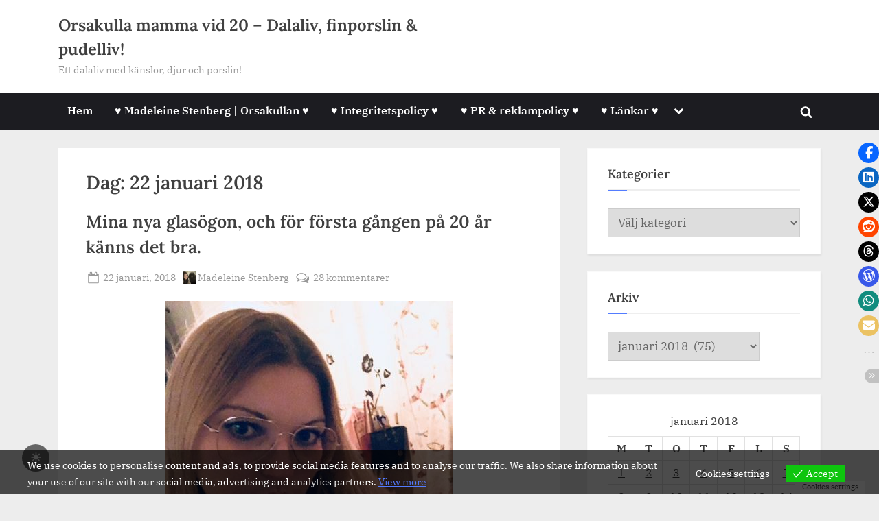

--- FILE ---
content_type: text/html; charset=UTF-8
request_url: https://www.saramadeleine.se/2018/01/22/
body_size: 29843
content:
<!DOCTYPE html>
<html lang="sv-SE" prefix="og: https://ogp.me/ns#">
<head>
	<meta charset="UTF-8">
	<meta name="viewport" content="width=device-width, initial-scale=1.0">
	<link rel="profile" href="https://gmpg.org/xfn/11">
	
<!-- Sökmotoroptimering av Rank Math – https://rankmath.com/ -->
<title>22 Januari, 2018 | Orsakulla Mamma Vid 20 - Dalaliv, Finporslin &amp; Pudelliv!</title>
<meta name="robots" content="follow, index, max-snippet:-1, max-video-preview:-1, max-image-preview:large"/>
<link rel="canonical" href="https://www.saramadeleine.se/2018/01/22/" />
<meta property="og:locale" content="sv_SE" />
<meta property="og:type" content="article" />
<meta property="og:title" content="22 Januari, 2018 | Orsakulla Mamma Vid 20 - Dalaliv, Finporslin &amp; Pudelliv!" />
<meta property="og:url" content="https://www.saramadeleine.se/2018/01/22/" />
<meta property="og:site_name" content="Orsakulla mamma vid 20 - Dalaliv, finporslin &amp; pudelliv!" />
<meta property="article:publisher" content="https://www.facebook.com/saramadeleine.se" />
<meta property="fb:admins" content="https://www.facebook.com/saramadeleine.se" />
<meta property="og:image" content="https://www.saramadeleine.se/wp-content/uploads/2025/12/20251206_141943-560x420.jpg" />
<meta property="og:image:secure_url" content="https://www.saramadeleine.se/wp-content/uploads/2025/12/20251206_141943-560x420.jpg" />
<meta property="og:image:width" content="560" />
<meta property="og:image:height" content="420" />
<meta property="og:image:type" content="image/jpeg" />
<meta name="twitter:card" content="summary_large_image" />
<meta name="twitter:site" content="@https://twitter.com/saramadeleinese" />
<script type="application/ld+json" class="rank-math-schema">{"@context":"https://schema.org","@graph":[{"@type":"Person","@id":"https://www.saramadeleine.se/#person","name":"Madeleine Stenberg","sameAs":["https://www.facebook.com/saramadeleine.se","https://twitter.com/https://twitter.com/saramadeleinese"],"image":{"@type":"ImageObject","@id":"https://www.saramadeleine.se/#logo","url":"https://www.saramadeleine.se/wp-content/uploads/2025/12/20251206_142406-scaled.jpg","contentUrl":"https://www.saramadeleine.se/wp-content/uploads/2025/12/20251206_142406-scaled.jpg","caption":"Orsakulla mamma vid 20 - Dalaliv, finporslin &amp; pudelliv!","inLanguage":"sv-SE","width":"2560","height":"1920"}},{"@type":"WebSite","@id":"https://www.saramadeleine.se/#website","url":"https://www.saramadeleine.se","name":"Orsakulla mamma vid 20 - Dalaliv, finporslin &amp; pudelliv!","publisher":{"@id":"https://www.saramadeleine.se/#person"},"inLanguage":"sv-SE"},{"@type":"BreadcrumbList","@id":"https://www.saramadeleine.se/2018/01/22/#breadcrumb","itemListElement":[{"@type":"ListItem","position":"1","item":{"@id":"https://www.saramadeleine.se","name":"Hem"}},{"@type":"ListItem","position":"2","item":{"@id":"https://www.saramadeleine.se/2018/","name":"Arkiv f\u00f6r 2018"}},{"@type":"ListItem","position":"3","item":{"@id":"https://www.saramadeleine.se/2018/01/","name":"Arkiv f\u00f6r januari"}}]},{"@type":"CollectionPage","@id":"https://www.saramadeleine.se/2018/01/22/#webpage","url":"https://www.saramadeleine.se/2018/01/22/","name":"22 Januari, 2018 | Orsakulla Mamma Vid 20 - Dalaliv, Finporslin &amp; Pudelliv!","isPartOf":{"@id":"https://www.saramadeleine.se/#website"},"inLanguage":"sv-SE","breadcrumb":{"@id":"https://www.saramadeleine.se/2018/01/22/#breadcrumb"}}]}</script>
<!-- /Rank Math SEO-tillägg för WordPress -->

<link rel='dns-prefetch' href='//secure.gravatar.com' />
<link rel='dns-prefetch' href='//stats.wp.com' />
<link rel='dns-prefetch' href='//widgets.wp.com' />
<link rel='dns-prefetch' href='//s0.wp.com' />
<link rel='dns-prefetch' href='//0.gravatar.com' />
<link rel='dns-prefetch' href='//1.gravatar.com' />
<link rel='dns-prefetch' href='//2.gravatar.com' />
<link rel='dns-prefetch' href='//v0.wordpress.com' />
<link rel="alternate" type="application/rss+xml" title="Orsakulla mamma vid 20 - Dalaliv, finporslin &amp; pudelliv! &raquo; Webbflöde" href="https://www.saramadeleine.se/feed/" />
<link rel="alternate" type="application/rss+xml" title="Orsakulla mamma vid 20 - Dalaliv, finporslin &amp; pudelliv! &raquo; Kommentarsflöde" href="https://www.saramadeleine.se/comments/feed/" />
<style id='wp-img-auto-sizes-contain-inline-css'>
img:is([sizes=auto i],[sizes^="auto," i]){contain-intrinsic-size:3000px 1500px}
/*# sourceURL=wp-img-auto-sizes-contain-inline-css */
</style>
<style id='wp-emoji-styles-inline-css'>

	img.wp-smiley, img.emoji {
		display: inline !important;
		border: none !important;
		box-shadow: none !important;
		height: 1em !important;
		width: 1em !important;
		margin: 0 0.07em !important;
		vertical-align: -0.1em !important;
		background: none !important;
		padding: 0 !important;
	}
/*# sourceURL=wp-emoji-styles-inline-css */
</style>
<style id='wp-block-library-inline-css'>
:root{--wp-block-synced-color:#7a00df;--wp-block-synced-color--rgb:122,0,223;--wp-bound-block-color:var(--wp-block-synced-color);--wp-editor-canvas-background:#ddd;--wp-admin-theme-color:#007cba;--wp-admin-theme-color--rgb:0,124,186;--wp-admin-theme-color-darker-10:#006ba1;--wp-admin-theme-color-darker-10--rgb:0,107,160.5;--wp-admin-theme-color-darker-20:#005a87;--wp-admin-theme-color-darker-20--rgb:0,90,135;--wp-admin-border-width-focus:2px}@media (min-resolution:192dpi){:root{--wp-admin-border-width-focus:1.5px}}.wp-element-button{cursor:pointer}:root .has-very-light-gray-background-color{background-color:#eee}:root .has-very-dark-gray-background-color{background-color:#313131}:root .has-very-light-gray-color{color:#eee}:root .has-very-dark-gray-color{color:#313131}:root .has-vivid-green-cyan-to-vivid-cyan-blue-gradient-background{background:linear-gradient(135deg,#00d084,#0693e3)}:root .has-purple-crush-gradient-background{background:linear-gradient(135deg,#34e2e4,#4721fb 50%,#ab1dfe)}:root .has-hazy-dawn-gradient-background{background:linear-gradient(135deg,#faaca8,#dad0ec)}:root .has-subdued-olive-gradient-background{background:linear-gradient(135deg,#fafae1,#67a671)}:root .has-atomic-cream-gradient-background{background:linear-gradient(135deg,#fdd79a,#004a59)}:root .has-nightshade-gradient-background{background:linear-gradient(135deg,#330968,#31cdcf)}:root .has-midnight-gradient-background{background:linear-gradient(135deg,#020381,#2874fc)}:root{--wp--preset--font-size--normal:16px;--wp--preset--font-size--huge:42px}.has-regular-font-size{font-size:1em}.has-larger-font-size{font-size:2.625em}.has-normal-font-size{font-size:var(--wp--preset--font-size--normal)}.has-huge-font-size{font-size:var(--wp--preset--font-size--huge)}:root .has-text-align-center{text-align:center}:root .has-text-align-left{text-align:left}:root .has-text-align-right{text-align:right}.has-fit-text{white-space:nowrap!important}#end-resizable-editor-section{display:none}.aligncenter{clear:both}.items-justified-left{justify-content:flex-start}.items-justified-center{justify-content:center}.items-justified-right{justify-content:flex-end}.items-justified-space-between{justify-content:space-between}.screen-reader-text{word-wrap:normal!important;border:0;clip-path:inset(50%);height:1px;margin:-1px;overflow:hidden;padding:0;position:absolute;width:1px}.screen-reader-text:focus{background-color:#ddd;clip-path:none;color:#444;display:block;font-size:1em;height:auto;left:5px;line-height:normal;padding:15px 23px 14px;text-decoration:none;top:5px;width:auto;z-index:100000}html :where(.has-border-color){border-style:solid}html :where([style*=border-top-color]){border-top-style:solid}html :where([style*=border-right-color]){border-right-style:solid}html :where([style*=border-bottom-color]){border-bottom-style:solid}html :where([style*=border-left-color]){border-left-style:solid}html :where([style*=border-width]){border-style:solid}html :where([style*=border-top-width]){border-top-style:solid}html :where([style*=border-right-width]){border-right-style:solid}html :where([style*=border-bottom-width]){border-bottom-style:solid}html :where([style*=border-left-width]){border-left-style:solid}html :where(img[class*=wp-image-]){height:auto;max-width:100%}:where(figure){margin:0 0 1em}html :where(.is-position-sticky){--wp-admin--admin-bar--position-offset:var(--wp-admin--admin-bar--height,0px)}@media screen and (max-width:600px){html :where(.is-position-sticky){--wp-admin--admin-bar--position-offset:0px}}

/*# sourceURL=wp-block-library-inline-css */
</style><style id='global-styles-inline-css'>
:root{--wp--preset--aspect-ratio--square: 1;--wp--preset--aspect-ratio--4-3: 4/3;--wp--preset--aspect-ratio--3-4: 3/4;--wp--preset--aspect-ratio--3-2: 3/2;--wp--preset--aspect-ratio--2-3: 2/3;--wp--preset--aspect-ratio--16-9: 16/9;--wp--preset--aspect-ratio--9-16: 9/16;--wp--preset--color--black: #000000;--wp--preset--color--cyan-bluish-gray: #abb8c3;--wp--preset--color--white: #ffffff;--wp--preset--color--pale-pink: #f78da7;--wp--preset--color--vivid-red: #cf2e2e;--wp--preset--color--luminous-vivid-orange: #ff6900;--wp--preset--color--luminous-vivid-amber: #fcb900;--wp--preset--color--light-green-cyan: #7bdcb5;--wp--preset--color--vivid-green-cyan: #00d084;--wp--preset--color--pale-cyan-blue: #8ed1fc;--wp--preset--color--vivid-cyan-blue: #0693e3;--wp--preset--color--vivid-purple: #9b51e0;--wp--preset--gradient--vivid-cyan-blue-to-vivid-purple: linear-gradient(135deg,rgb(6,147,227) 0%,rgb(155,81,224) 100%);--wp--preset--gradient--light-green-cyan-to-vivid-green-cyan: linear-gradient(135deg,rgb(122,220,180) 0%,rgb(0,208,130) 100%);--wp--preset--gradient--luminous-vivid-amber-to-luminous-vivid-orange: linear-gradient(135deg,rgb(252,185,0) 0%,rgb(255,105,0) 100%);--wp--preset--gradient--luminous-vivid-orange-to-vivid-red: linear-gradient(135deg,rgb(255,105,0) 0%,rgb(207,46,46) 100%);--wp--preset--gradient--very-light-gray-to-cyan-bluish-gray: linear-gradient(135deg,rgb(238,238,238) 0%,rgb(169,184,195) 100%);--wp--preset--gradient--cool-to-warm-spectrum: linear-gradient(135deg,rgb(74,234,220) 0%,rgb(151,120,209) 20%,rgb(207,42,186) 40%,rgb(238,44,130) 60%,rgb(251,105,98) 80%,rgb(254,248,76) 100%);--wp--preset--gradient--blush-light-purple: linear-gradient(135deg,rgb(255,206,236) 0%,rgb(152,150,240) 100%);--wp--preset--gradient--blush-bordeaux: linear-gradient(135deg,rgb(254,205,165) 0%,rgb(254,45,45) 50%,rgb(107,0,62) 100%);--wp--preset--gradient--luminous-dusk: linear-gradient(135deg,rgb(255,203,112) 0%,rgb(199,81,192) 50%,rgb(65,88,208) 100%);--wp--preset--gradient--pale-ocean: linear-gradient(135deg,rgb(255,245,203) 0%,rgb(182,227,212) 50%,rgb(51,167,181) 100%);--wp--preset--gradient--electric-grass: linear-gradient(135deg,rgb(202,248,128) 0%,rgb(113,206,126) 100%);--wp--preset--gradient--midnight: linear-gradient(135deg,rgb(2,3,129) 0%,rgb(40,116,252) 100%);--wp--preset--font-size--small: 13px;--wp--preset--font-size--medium: 20px;--wp--preset--font-size--large: 36px;--wp--preset--font-size--x-large: 42px;--wp--preset--spacing--20: 0.44rem;--wp--preset--spacing--30: 0.67rem;--wp--preset--spacing--40: 1rem;--wp--preset--spacing--50: 1.5rem;--wp--preset--spacing--60: 2.25rem;--wp--preset--spacing--70: 3.38rem;--wp--preset--spacing--80: 5.06rem;--wp--preset--shadow--natural: 6px 6px 9px rgba(0, 0, 0, 0.2);--wp--preset--shadow--deep: 12px 12px 50px rgba(0, 0, 0, 0.4);--wp--preset--shadow--sharp: 6px 6px 0px rgba(0, 0, 0, 0.2);--wp--preset--shadow--outlined: 6px 6px 0px -3px rgb(255, 255, 255), 6px 6px rgb(0, 0, 0);--wp--preset--shadow--crisp: 6px 6px 0px rgb(0, 0, 0);}:where(.is-layout-flex){gap: 0.5em;}:where(.is-layout-grid){gap: 0.5em;}body .is-layout-flex{display: flex;}.is-layout-flex{flex-wrap: wrap;align-items: center;}.is-layout-flex > :is(*, div){margin: 0;}body .is-layout-grid{display: grid;}.is-layout-grid > :is(*, div){margin: 0;}:where(.wp-block-columns.is-layout-flex){gap: 2em;}:where(.wp-block-columns.is-layout-grid){gap: 2em;}:where(.wp-block-post-template.is-layout-flex){gap: 1.25em;}:where(.wp-block-post-template.is-layout-grid){gap: 1.25em;}.has-black-color{color: var(--wp--preset--color--black) !important;}.has-cyan-bluish-gray-color{color: var(--wp--preset--color--cyan-bluish-gray) !important;}.has-white-color{color: var(--wp--preset--color--white) !important;}.has-pale-pink-color{color: var(--wp--preset--color--pale-pink) !important;}.has-vivid-red-color{color: var(--wp--preset--color--vivid-red) !important;}.has-luminous-vivid-orange-color{color: var(--wp--preset--color--luminous-vivid-orange) !important;}.has-luminous-vivid-amber-color{color: var(--wp--preset--color--luminous-vivid-amber) !important;}.has-light-green-cyan-color{color: var(--wp--preset--color--light-green-cyan) !important;}.has-vivid-green-cyan-color{color: var(--wp--preset--color--vivid-green-cyan) !important;}.has-pale-cyan-blue-color{color: var(--wp--preset--color--pale-cyan-blue) !important;}.has-vivid-cyan-blue-color{color: var(--wp--preset--color--vivid-cyan-blue) !important;}.has-vivid-purple-color{color: var(--wp--preset--color--vivid-purple) !important;}.has-black-background-color{background-color: var(--wp--preset--color--black) !important;}.has-cyan-bluish-gray-background-color{background-color: var(--wp--preset--color--cyan-bluish-gray) !important;}.has-white-background-color{background-color: var(--wp--preset--color--white) !important;}.has-pale-pink-background-color{background-color: var(--wp--preset--color--pale-pink) !important;}.has-vivid-red-background-color{background-color: var(--wp--preset--color--vivid-red) !important;}.has-luminous-vivid-orange-background-color{background-color: var(--wp--preset--color--luminous-vivid-orange) !important;}.has-luminous-vivid-amber-background-color{background-color: var(--wp--preset--color--luminous-vivid-amber) !important;}.has-light-green-cyan-background-color{background-color: var(--wp--preset--color--light-green-cyan) !important;}.has-vivid-green-cyan-background-color{background-color: var(--wp--preset--color--vivid-green-cyan) !important;}.has-pale-cyan-blue-background-color{background-color: var(--wp--preset--color--pale-cyan-blue) !important;}.has-vivid-cyan-blue-background-color{background-color: var(--wp--preset--color--vivid-cyan-blue) !important;}.has-vivid-purple-background-color{background-color: var(--wp--preset--color--vivid-purple) !important;}.has-black-border-color{border-color: var(--wp--preset--color--black) !important;}.has-cyan-bluish-gray-border-color{border-color: var(--wp--preset--color--cyan-bluish-gray) !important;}.has-white-border-color{border-color: var(--wp--preset--color--white) !important;}.has-pale-pink-border-color{border-color: var(--wp--preset--color--pale-pink) !important;}.has-vivid-red-border-color{border-color: var(--wp--preset--color--vivid-red) !important;}.has-luminous-vivid-orange-border-color{border-color: var(--wp--preset--color--luminous-vivid-orange) !important;}.has-luminous-vivid-amber-border-color{border-color: var(--wp--preset--color--luminous-vivid-amber) !important;}.has-light-green-cyan-border-color{border-color: var(--wp--preset--color--light-green-cyan) !important;}.has-vivid-green-cyan-border-color{border-color: var(--wp--preset--color--vivid-green-cyan) !important;}.has-pale-cyan-blue-border-color{border-color: var(--wp--preset--color--pale-cyan-blue) !important;}.has-vivid-cyan-blue-border-color{border-color: var(--wp--preset--color--vivid-cyan-blue) !important;}.has-vivid-purple-border-color{border-color: var(--wp--preset--color--vivid-purple) !important;}.has-vivid-cyan-blue-to-vivid-purple-gradient-background{background: var(--wp--preset--gradient--vivid-cyan-blue-to-vivid-purple) !important;}.has-light-green-cyan-to-vivid-green-cyan-gradient-background{background: var(--wp--preset--gradient--light-green-cyan-to-vivid-green-cyan) !important;}.has-luminous-vivid-amber-to-luminous-vivid-orange-gradient-background{background: var(--wp--preset--gradient--luminous-vivid-amber-to-luminous-vivid-orange) !important;}.has-luminous-vivid-orange-to-vivid-red-gradient-background{background: var(--wp--preset--gradient--luminous-vivid-orange-to-vivid-red) !important;}.has-very-light-gray-to-cyan-bluish-gray-gradient-background{background: var(--wp--preset--gradient--very-light-gray-to-cyan-bluish-gray) !important;}.has-cool-to-warm-spectrum-gradient-background{background: var(--wp--preset--gradient--cool-to-warm-spectrum) !important;}.has-blush-light-purple-gradient-background{background: var(--wp--preset--gradient--blush-light-purple) !important;}.has-blush-bordeaux-gradient-background{background: var(--wp--preset--gradient--blush-bordeaux) !important;}.has-luminous-dusk-gradient-background{background: var(--wp--preset--gradient--luminous-dusk) !important;}.has-pale-ocean-gradient-background{background: var(--wp--preset--gradient--pale-ocean) !important;}.has-electric-grass-gradient-background{background: var(--wp--preset--gradient--electric-grass) !important;}.has-midnight-gradient-background{background: var(--wp--preset--gradient--midnight) !important;}.has-small-font-size{font-size: var(--wp--preset--font-size--small) !important;}.has-medium-font-size{font-size: var(--wp--preset--font-size--medium) !important;}.has-large-font-size{font-size: var(--wp--preset--font-size--large) !important;}.has-x-large-font-size{font-size: var(--wp--preset--font-size--x-large) !important;}
/*# sourceURL=global-styles-inline-css */
</style>

<style id='classic-theme-styles-inline-css'>
.wp-block-button__link{background-color:#32373c;border-radius:9999px;box-shadow:none;color:#fff;font-size:1.125em;padding:calc(.667em + 2px) calc(1.333em + 2px);text-decoration:none}.wp-block-file__button{background:#32373c;color:#fff}.wp-block-accordion-heading{margin:0}.wp-block-accordion-heading__toggle{background-color:inherit!important;color:inherit!important}.wp-block-accordion-heading__toggle:not(:focus-visible){outline:none}.wp-block-accordion-heading__toggle:focus,.wp-block-accordion-heading__toggle:hover{background-color:inherit!important;border:none;box-shadow:none;color:inherit;padding:var(--wp--preset--spacing--20,1em) 0;text-decoration:none}.wp-block-accordion-heading__toggle:focus-visible{outline:auto;outline-offset:0}
/*# sourceURL=https://www.saramadeleine.se/wp-content/plugins/gutenberg/build/styles/block-library/classic.css */
</style>
<style id='darkmodetg-inline-css'>
html{opacity:1}html.dmtg-fade{opacity:0;background:#000000}.darkmode--activated embed,.darkmode--activated iframe,.darkmode--activated img,.darkmode--activated video{filter:invert(100%)}.darkmode--activated embed:fullscreen,.darkmode--activated iframe:fullscreen,.darkmode--activated video:fullscreen,.darkmode--activated .darkmode-toggle img.emoji{filter:invert(0%)}.darkmode--activated [style*="background-image: url"],.darkmode--activated [style*="background-image:url"]{filter:invert(100%)}.darkmode--activated .wp-block-cover[style*="background-image: url"] .wp-block-cover[style*="background-image: url"],.darkmode--activated .wp-block-cover[style*="background-image: url"] .wp-block-cover[style*="background-image:url"],.darkmode--activated .wp-block-cover[style*="background-image: url"] embed,.darkmode--activated .wp-block-cover[style*="background-image: url"] figure[class*=wp-duotone-],.darkmode--activated .wp-block-cover[style*="background-image: url"] iframe,.darkmode--activated .wp-block-cover[style*="background-image: url"] img,.darkmode--activated .wp-block-cover[style*="background-image: url"] video,.darkmode--activated .wp-block-cover[style*="background-image:url"] .wp-block-cover[style*="background-image: url"],.darkmode--activated .wp-block-cover[style*="background-image:url"] .wp-block-cover[style*="background-image:url"],.darkmode--activated .wp-block-cover[style*="background-image:url"] embed,.darkmode--activated .wp-block-cover[style*="background-image:url"] figure[class*=wp-duotone-],.darkmode--activated .wp-block-cover[style*="background-image:url"] iframe,.darkmode--activated .wp-block-cover[style*="background-image:url"] img,.darkmode--activated .wp-block-cover[style*="background-image:url"] video{filter:invert(0)}.darkmode--activated figure[class*=wp-duotone-],.darkmode--activated .swp-compact-cover-container{filter:invert(1)}body.custom-background.darkmode--activated .darkmode-background{background:#fff;mix-blend-mode:difference}.darkmode--activated .stssm-social-icons{filter:invert(100%)}.darkmode--activated .dmt-filter-1{filter:invert(1)!important}.darkmode--activated .dmt-filter-0{filter:invert(0)!important}
/*# sourceURL=darkmodetg-inline-css */
</style>
<link rel='stylesheet' id='stssm-css' href='https://www.saramadeleine.se/wp-content/plugins/share-social-media/assets/css/stssm.min.css?ver=1.7.3' media='all' />
<link rel='stylesheet' id='stssm-sticky-right-css' href='https://www.saramadeleine.se/wp-content/plugins/share-social-media/assets/css/stssm-sticky-right.css?ver=1.7.3' media='all' />
<link rel='stylesheet' id='eu-cookies-bar-icons-css' href='https://www.saramadeleine.se/wp-content/plugins/eu-cookies-bar/css/eu-cookies-bar-icons.min.css?ver=1.0.19' media='all' />
<link rel='stylesheet' id='eu-cookies-bar-style-css' href='https://www.saramadeleine.se/wp-content/plugins/eu-cookies-bar/css/eu-cookies-bar.min.css?ver=1.0.19' media='all' />
<style id='eu-cookies-bar-style-inline-css'>
.eu-cookies-bar-cookies-bar-wrap{font-size:14px;color:#ffffff;background:rgba(0,0,0,0.7);}.eu-cookies-bar-cookies-bar-button-accept{color:#ffffff;background:#0ec50e;}.eu-cookies-bar-cookies-bar-settings-header{color:#ffffff;background:#249fd0;}.eu-cookies-bar-cookies-bar-settings-save-button{color:#ffffff;background:#249fd0;}.eu-cookies-bar-cookies-bar-settings-accept-button{color:#ffffff;background:#0ec50e;}.eu-cookies-bar-cookies-bar-settings-decline-button{color:#ffffff;background:#ff6666;}
/*# sourceURL=eu-cookies-bar-style-inline-css */
</style>
<link rel='stylesheet' id='pressbook-news-fonts-css' href='https://www.saramadeleine.se/wp-content/fonts/17cdf3c62cff886e6c378a0d88e93595.css' media='all' />
<link rel='stylesheet' id='glide-css' href='https://www.saramadeleine.se/wp-content/themes/pressbook-news/assets/glide/css/glide.core.min.css?ver=3.4.1' media='all' />
<link rel='stylesheet' id='pressbook-style-css' href='https://www.saramadeleine.se/wp-content/themes/pressbook/style.min.css?ver=2.1.6' media='all' />
<link rel='stylesheet' id='pressbook-news-style-css' href='https://www.saramadeleine.se/wp-content/themes/pressbook-news/style.min.css?ver=1.3.8' media='all' />
<style id='pressbook-news-style-inline-css'>
.site-branding{background-position:center center;}.site-branding{background-repeat:repeat;}.site-branding{background-size:contain;}.top-banner-image{max-height:150px;}.top-navbar{background:linear-gradient(0deg, #537cff 0%, #406dff 100%);}.social-navigation a:active .svg-icon,.social-navigation a:focus .svg-icon,.social-navigation a:hover .svg-icon{color:#537cff;}.primary-navbar,.main-navigation ul ul{background:#1c1c21;}.site-branding{background-color:#ffffff;}.site-title,.site-title a,.site-title a:active,.site-title a:focus,.site-title a:hover{color:#404040;}.site-tagline{color:#979797;}.more-link,.wp-block-search .wp-block-search__button,button,input[type=button],input[type=reset],input[type=submit]{background-image:linear-gradient(to right, #406dff 0%, #537cff 51%, #406dff 100%);}.more-link,.wp-block-search .wp-block-search__button,button,input[type=button],input[type=reset],input[type=submit]{font-weight:600;}h1,h2,h3,h4,h5,h6{font-weight:700;}.site-title{font-weight:700;}.c-sidebar .widget{border-color:#fafafa;}.footer-widgets,.copyright-text{background:#0e0e11;}.copyright-text a,.footer-widgets .widget li::before{color:#ff4056;}.footer-widgets .widget .widget-title::after,.footer-widgets .widget_block h1:first-child::after,.footer-widgets .widget_block h2:first-child::after,.footer-widgets .widget_block h3:first-child::after{background:#ff4056;}.main-navigation .menu .current-menu-ancestor>a,.main-navigation .menu .current-menu-item>a,.main-navigation .menu .current-menu-parent>a,.main-navigation .menu>.menu-item>a::before,.main-navigation .main-navigation-arrow-btn:active,.main-navigation .main-navigation-arrow-btn:hover,.main-navigation a:active,.main-navigation a:focus,.main-navigation a:hover,.main-navigation li.focus>.main-navigation-arrow-btn,.main-navigation:not(.toggled) li:hover>.main-navigation-arrow-btn{background:#ff4056;}
/*# sourceURL=pressbook-news-style-inline-css */
</style>
<link rel='stylesheet' id='jetpack_likes-css' href='https://www.saramadeleine.se/wp-content/plugins/jetpack/modules/likes/style.css?ver=15.3.1' media='all' />
<script id="darkmodetg-fade-js-after">
("true" === window.localStorage.getItem("darkmode")) && document.documentElement.classList.add("dmtg-fade");
//# sourceURL=darkmodetg-fade-js-after
</script>
<script src="https://www.saramadeleine.se/wp-includes/js/jquery/jquery.min.js?ver=3.7.1" id="jquery-core-js"></script>
<script src="https://www.saramadeleine.se/wp-includes/js/jquery/jquery-migrate.min.js?ver=3.4.1" id="jquery-migrate-js"></script>
<script id="eu-cookies-bar-script-js-extra">
var eu_cookies_bar_params = {"cookies_bar_on_close":"none","cookies_bar_on_scroll":"none","cookies_bar_on_page_redirect":"none","block_until_accept":"","display_delay":"0","dismiss_timeout":"","strictly_necessary":["wordpress_test_cookie","woocommerce_cart_hash"],"strictly_necessary_family":["PHPSESSID","wordpress_sec_","wp-settings-","wordpress_logged_in_","wp_woocommerce_session_"],"expire_time":"1782866654","cookiepath":"/","user_cookies_settings_enable":"1"};
//# sourceURL=eu-cookies-bar-script-js-extra
</script>
<script src="https://www.saramadeleine.se/wp-content/plugins/eu-cookies-bar/js/eu-cookies-bar.min.js?ver=1.0.19" id="eu-cookies-bar-script-js"></script>
<link rel="https://api.w.org/" href="https://www.saramadeleine.se/wp-json/" /><link rel="EditURI" type="application/rsd+xml" title="RSD" href="https://www.saramadeleine.se/xmlrpc.php?rsd" />
<meta name="generator" content="WordPress 6.9" />
	<style>img#wpstats{display:none}</style>
		<script id="google_gtagjs" src="https://www.googletagmanager.com/gtag/js?id=G-2C36YMWDG3" async></script>
<script id="google_gtagjs-inline">
window.dataLayer = window.dataLayer || [];function gtag(){dataLayer.push(arguments);}gtag('js', new Date());gtag('config', 'G-2C36YMWDG3', {} );
</script>
<link rel="icon" href="https://www.saramadeleine.se/wp-content/uploads/2018/06/cropped-img_7869-32x32.jpg" sizes="32x32" />
<link rel="icon" href="https://www.saramadeleine.se/wp-content/uploads/2018/06/cropped-img_7869-192x192.jpg" sizes="192x192" />
<link rel="apple-touch-icon" href="https://www.saramadeleine.se/wp-content/uploads/2018/06/cropped-img_7869-180x180.jpg" />
<meta name="msapplication-TileImage" content="https://www.saramadeleine.se/wp-content/uploads/2018/06/cropped-img_7869-270x270.jpg" />
<link rel='stylesheet' id='jetpack-swiper-library-css' href='https://www.saramadeleine.se/wp-content/plugins/jetpack/_inc/blocks/swiper.css?ver=15.3.1' media='all' />
<link rel='stylesheet' id='jetpack-carousel-css' href='https://www.saramadeleine.se/wp-content/plugins/jetpack/modules/carousel/jetpack-carousel.css?ver=15.3.1' media='all' />
</head>
<body class="archive date wp-embed-responsive wp-theme-pressbook wp-child-theme-pressbook-news hfeed single-sidebar right-sidebar pb-content-columns pb-content-cover">

<div id="page" class="site">
	<a class="skip-link screen-reader-text" href="#content">Skip to content</a>

	<header id="masthead" class="site-header">
		<div class="site-branding">
		<div class="u-wrapper site-branding-wrap">
		<div class="site-logo-title logo--lg-size-3 logo--md-size-2 logo--sm-size-1">
			
			<div class="site-title-tagline">
							<p class="site-title site-title--lg-size-4 site-title--md-size-4 site-title--sm-size-2"><a href="https://www.saramadeleine.se/" rel="home">Orsakulla mamma vid 20 &#8211; Dalaliv, finporslin &amp; pudelliv!</a></p>
								<p class="site-tagline tagline--lg-size-3 tagline--md-size-3 tagline--sm-size-2">Ett dalaliv med känslor, djur och porslin!</p>
			</div><!-- .site-title-tagline -->
		</div><!-- .site-logo-title -->

			</div><!-- .site-branding-wrap -->
</div><!-- .site-branding -->
	<div class="primary-navbar">
		<div class="u-wrapper primary-navbar-wrap">
			<nav id="site-navigation" class="main-navigation" aria-label="Primary Menu">
				<button class="primary-menu-toggle" aria-controls="primary-menu" aria-expanded="false" aria-label="Toggle Primary Menu">
					<svg class="svg-icon" width="24" height="24" aria-hidden="true" role="img" focusable="false" viewBox="0.0 0 1536.0 2048" xmlns="http://www.w3.org/2000/svg"><path d="M1536,1472v128c0,17.333-6.333,32.333-19,45s-27.667,19-45,19H64c-17.333,0-32.333-6.333-45-19s-19-27.667-19-45v-128  c0-17.333,6.333-32.333,19-45s27.667-19,45-19h1408c17.333,0,32.333,6.333,45,19S1536,1454.667,1536,1472z M1536,960v128  c0,17.333-6.333,32.333-19,45s-27.667,19-45,19H64c-17.333,0-32.333-6.333-45-19s-19-27.667-19-45V960c0-17.333,6.333-32.333,19-45  s27.667-19,45-19h1408c17.333,0,32.333,6.333,45,19S1536,942.667,1536,960z M1536,448v128c0,17.333-6.333,32.333-19,45  s-27.667,19-45,19H64c-17.333,0-32.333-6.333-45-19S0,593.333,0,576V448c0-17.333,6.333-32.333,19-45s27.667-19,45-19h1408  c17.333,0,32.333,6.333,45,19S1536,430.667,1536,448z"></path></svg><svg class="svg-icon" width="24" height="24" aria-hidden="true" role="img" focusable="false" viewBox="0 0 1792 1792" xmlns="http://www.w3.org/2000/svg"><path d="M1490 1322q0 40-28 68l-136 136q-28 28-68 28t-68-28l-294-294-294 294q-28 28-68 28t-68-28l-136-136q-28-28-28-68t28-68l294-294-294-294q-28-28-28-68t28-68l136-136q28-28 68-28t68 28l294 294 294-294q28-28 68-28t68 28l136 136q28 28 28 68t-28 68l-294 294 294 294q28 28 28 68z" /></svg>				</button>
				<div class="menu-om-container"><ul id="primary-menu" class="menu"><li id="menu-item-109652" class="menu-item menu-item-type-custom menu-item-object-custom menu-item-home menu-item-109652"><a href="https://www.saramadeleine.se/">Hem</a></li>
<li id="menu-item-109655" class="menu-item menu-item-type-post_type menu-item-object-page menu-item-109655"><a href="https://www.saramadeleine.se/om-nagon-som-kallar-sig-orsakullan/">♥ Madeleine Stenberg | Orsakullan ♥</a></li>
<li id="menu-item-109653" class="menu-item menu-item-type-post_type menu-item-object-page menu-item-privacy-policy menu-item-109653"><a rel="privacy-policy" href="https://www.saramadeleine.se/integritetspolicy-2/">♥ Integritetspolicy ♥</a></li>
<li id="menu-item-109656" class="menu-item menu-item-type-post_type menu-item-object-page menu-item-109656"><a href="https://www.saramadeleine.se/pr-reklampolicy/">♥ PR &#038; reklampolicy ♥</a></li>
<li id="menu-item-95122" class="menu-item menu-item-type-post_type menu-item-object-page menu-item-has-children menu-item-95122"><a href="https://www.saramadeleine.se/%e2%99%a5-lankar-%e2%99%a5/">♥ Länkar ♥</a><button class="main-navigation-arrow-btn" aria-expanded="false"><span class="screen-reader-text">Toggle sub-menu</span><svg class="svg-icon" width="24" height="24" aria-hidden="true" role="img" focusable="false" viewBox="53.0 0 1558.0 2048" xmlns="http://www.w3.org/2000/svg"><path d="M1611,832c0,35.333-12.333,65.333-37,90l-651,651c-25.333,25.333-55.667,38-91,38c-36,0-66-12.667-90-38L91,922  c-25.333-24-38-54-38-90c0-35.333,12.667-65.667,38-91l74-75c26-24.667,56.333-37,91-37c35.333,0,65.333,12.333,90,37l486,486  l486-486c24.667-24.667,54.667-37,90-37c34.667,0,65,12.333,91,37l75,75C1598.667,767,1611,797.333,1611,832z" /></svg></button>
<ul class="sub-menu">
	<li id="menu-item-95125" class="menu-item menu-item-type-custom menu-item-object-custom menu-item-95125"><a href="https://hannaskrypin.se/">Hannas Krypin</a></li>
	<li id="menu-item-95128" class="menu-item menu-item-type-custom menu-item-object-custom menu-item-95128"><a href="http://bp-computerart.blogspot.com/">Konst eller konstigt</a></li>
	<li id="menu-item-95129" class="menu-item menu-item-type-custom menu-item-object-custom menu-item-95129"><a href="https://znogge.wordpress.com/">Znogges hörna Filialen</a></li>
	<li id="menu-item-95131" class="menu-item menu-item-type-custom menu-item-object-custom menu-item-95131"><a href="https://www.facebook.com/groups/883116545231697">Social media support &#038; share group</a></li>
</ul>
</li>
<li class="primary-menu-search"><a href="#" class="primary-menu-search-toggle" aria-expanded="false"><span class="screen-reader-text">Toggle search form</span><svg class="svg-icon" width="24" height="24" aria-hidden="true" role="img" focusable="false" viewBox="0 0 1792 1792" xmlns="http://www.w3.org/2000/svg"><path d="M1216 832q0-185-131.5-316.5t-316.5-131.5-316.5 131.5-131.5 316.5 131.5 316.5 316.5 131.5 316.5-131.5 131.5-316.5zm512 832q0 52-38 90t-90 38q-54 0-90-38l-343-342q-179 124-399 124-143 0-273.5-55.5t-225-150-150-225-55.5-273.5 55.5-273.5 150-225 225-150 273.5-55.5 273.5 55.5 225 150 150 225 55.5 273.5q0 220-124 399l343 343q37 37 37 90z" /></svg><svg class="svg-icon" width="24" height="24" aria-hidden="true" role="img" focusable="false" viewBox="0 0 1792 1792" xmlns="http://www.w3.org/2000/svg"><path d="M1490 1322q0 40-28 68l-136 136q-28 28-68 28t-68-28l-294-294-294 294q-28 28-68 28t-68-28l-136-136q-28-28-28-68t28-68l294-294-294-294q-28-28-28-68t28-68l136-136q28-28 68-28t68 28l294 294 294-294q28-28 68-28t68 28l136 136q28 28 28 68t-28 68l-294 294 294 294q28 28 28 68z" /></svg></a><div class="search-form-wrap"><form role="search" method="get" class="search-form" action="https://www.saramadeleine.se/">
				<label>
					<span class="screen-reader-text">Sök efter:</span>
					<input type="search" class="search-field" placeholder="Sök …" value="" name="s" />
				</label>
				<input type="submit" class="search-submit" value="Sök" />
			</form></div></li></ul></div>			</nav><!-- #site-navigation -->
		</div><!-- .primary-navbar-wrap -->
	</div><!-- .primary-navbar -->
		</header><!-- #masthead -->

	<div id="content" class="site-content">

	<div class="pb-content-sidebar u-wrapper">
		<main id="primary" class="site-main">

						<header class="pb-archv-header pb-archv-header-show">
					<h1 class="page-title pb-archv-title">Dag: <span>22 januari 2018</span></h1>
									</header>
				
<article id="post-72248" class="pb-article pb-archive post-72248 post type-post status-publish format-standard hentry category-sjukdomar">
	<header class="entry-header">
	<h2 class="entry-title"><a href="https://www.saramadeleine.se/2018/01/22/mina-nya-glasogon-och-for-forsta-gangen-pa-20-ar-kanns-det-bra/" rel="bookmark">Mina nya glasögon, och för första gången på 20 år känns det bra.</a></h2>		<div class="entry-meta">
					<span class="posted-on">
			<svg class="svg-icon" width="24" height="24" aria-hidden="true" role="img" focusable="false" viewBox="0.0 0 1664.0 2048" xmlns="http://www.w3.org/2000/svg"><path d="M128,1792h1408V768H128V1792z M512,576V288c0-9.333-3-17-9-23s-13.667-9-23-9h-64c-9.333,0-17,3-23,9s-9,13.667-9,23v288  c0,9.333,3,17,9,23s13.667,9,23,9h64c9.333,0,17-3,23-9S512,585.333,512,576z M1280,576V288c0-9.333-3-17-9-23s-13.667-9-23-9h-64  c-9.333,0-17,3-23,9s-9,13.667-9,23v288c0,9.333,3,17,9,23s13.667,9,23,9h64c9.333,0,17-3,23-9S1280,585.333,1280,576z M1664,512  v1280c0,34.667-12.667,64.667-38,90s-55.333,38-90,38H128c-34.667,0-64.667-12.667-90-38s-38-55.333-38-90V512  c0-34.667,12.667-64.667,38-90s55.333-38,90-38h128v-96c0-44,15.667-81.667,47-113s69-47,113-47h64c44,0,81.667,15.667,113,47  s47,69,47,113v96h384v-96c0-44,15.667-81.667,47-113s69-47,113-47h64c44,0,81.667,15.667,113,47s47,69,47,113v96h128  c34.667,0,64.667,12.667,90,38S1664,477.333,1664,512z" /></svg>			<a href="https://www.saramadeleine.se/2018/01/22/mina-nya-glasogon-och-for-forsta-gangen-pa-20-ar-kanns-det-bra/" rel="bookmark">
				<span class="screen-reader-text">Posted on </span><time class="entry-date published" datetime="2018-01-22T20:14:28+01:00">22 januari, 2018</time><time class="updated" datetime="2020-07-15T15:26:33+02:00">15 juli, 2020</time>			</a>
		</span><!-- .posted-on -->
				<span class="posted-by byline">
			<img alt='Madeleine Stenberg' src='https://secure.gravatar.com/avatar/da7ab27652055de9dece6cd44fa7906a276bd24180e57905ff34f683401d82da?s=48&#038;d=mm&#038;r=g' srcset='https://secure.gravatar.com/avatar/da7ab27652055de9dece6cd44fa7906a276bd24180e57905ff34f683401d82da?s=96&#038;d=mm&#038;r=g 2x' class='avatar avatar-48 photo svg-icon' height='48' width='48' decoding='async'/>			<a href="https://www.saramadeleine.se/author/sara-madeleine/">
				<span class="screen-reader-text">By </span>Madeleine Stenberg			</a>
		</span><!-- .posted-by -->
					<span class="comments-link">
				<svg class="svg-icon" width="24" height="24" aria-hidden="true" role="img" focusable="false" viewBox="0 0 1792 1792" xmlns="http://www.w3.org/2000/svg"><path d="M704 384q-153 0-286 52t-211.5 141-78.5 191q0 82 53 158t149 132l97 56-35 84q34-20 62-39l44-31 53 10q78 14 153 14 153 0 286-52t211.5-141 78.5-191-78.5-191-211.5-141-286-52zm0-128q191 0 353.5 68.5t256.5 186.5 94 257-94 257-256.5 186.5-353.5 68.5q-86 0-176-16-124 88-278 128-36 9-86 16h-3q-11 0-20.5-8t-11.5-21q-1-3-1-6.5t.5-6.5 2-6l2.5-5 3.5-5.5 4-5 4.5-5 4-4.5q5-6 23-25t26-29.5 22.5-29 25-38.5 20.5-44q-124-72-195-177t-71-224q0-139 94-257t256.5-186.5 353.5-68.5zm822 1169q10 24 20.5 44t25 38.5 22.5 29 26 29.5 23 25q1 1 4 4.5t4.5 5 4 5 3.5 5.5l2.5 5 2 6 .5 6.5-1 6.5q-3 14-13 22t-22 7q-50-7-86-16-154-40-278-128-90 16-176 16-271 0-472-132 58 4 88 4 161 0 309-45t264-129q125-92 192-212t67-254q0-77-23-152 129 71 204 178t75 230q0 120-71 224.5t-195 176.5z" /></svg><a href="https://www.saramadeleine.se/2018/01/22/mina-nya-glasogon-och-for-forsta-gangen-pa-20-ar-kanns-det-bra/#comments">28 kommentarer<span class="screen-reader-text"> till Mina nya glasögon, och för första gången på 20 år känns det bra.</span></a>			</span><!-- .comments-link -->
					</div><!-- .entry-meta -->
			</header><!-- .entry-header -->

		<div class="pb-content">
				<div class="entry-content">
			<p><img fetchpriority="high" decoding="async" data-attachment-id="72246" data-permalink="https://www.saramadeleine.se/2018/01/22/mina-nya-glasogon-och-for-forsta-gangen-pa-20-ar-kanns-det-bra/img_6583-2/" data-orig-file="https://www.saramadeleine.se/wp-content/uploads/2018/01/img_6583.jpg" data-orig-size="488,650" data-comments-opened="1" data-image-meta="{&quot;aperture&quot;:&quot;0&quot;,&quot;credit&quot;:&quot;&quot;,&quot;camera&quot;:&quot;&quot;,&quot;caption&quot;:&quot;&quot;,&quot;created_timestamp&quot;:&quot;0&quot;,&quot;copyright&quot;:&quot;&quot;,&quot;focal_length&quot;:&quot;0&quot;,&quot;iso&quot;:&quot;0&quot;,&quot;shutter_speed&quot;:&quot;0&quot;,&quot;title&quot;:&quot;&quot;,&quot;orientation&quot;:&quot;1&quot;}" data-image-title="Img 6583" data-image-description="" data-image-caption="" data-medium-file="https://www.saramadeleine.se/wp-content/uploads/2018/01/img_6583-420x560.jpg" data-large-file="https://www.saramadeleine.se/wp-content/uploads/2018/01/img_6583-420x560.jpg" class="aligncenter size-medium wp-image-72246" src="https://www.saramadeleine.se/wp-content/uploads/2018/01/img_6583-420x560.jpg" alt="img 6583" width="420" height="560" title="Mina nya glasögon, och för första gången på 20 år känns det bra. 5" srcset="https://www.saramadeleine.se/wp-content/uploads/2018/01/img_6583-420x560.jpg 420w, https://www.saramadeleine.se/wp-content/uploads/2018/01/img_6583.jpg 488w" sizes="(max-width: 420px) 100vw, 420px" /></p>
<p><strong>Jag var tolv</strong> år och runt julen, eller strax efter julen när jag fick veta att jag behövde glasögon. Jag befann mig hos skolsköterskan som tyckte att jag borde gå till optikern. Jag hoppades där några dagar senare på optikern i Orsa att jag verkligen inte behövde glasögon. Jag gick i sexan och hade en usel självkänsla. Det var under samma period som jag börjat hålla igen med maten. Men optikern såg samma sak som skolsköterskan och det blev glasögon. Jag fick mina glasögon men kände mig verkligen så fel. Jag mådde så dåligt, skulle jag verkligen behöva använda glasögon.</p>
<p><img decoding="async" data-attachment-id="72247" data-permalink="https://www.saramadeleine.se/2018/01/22/mina-nya-glasogon-och-for-forsta-gangen-pa-20-ar-kanns-det-bra/img_6579/" data-orig-file="https://www.saramadeleine.se/wp-content/uploads/2018/01/img_6579.jpg" data-orig-size="488,650" data-comments-opened="1" data-image-meta="{&quot;aperture&quot;:&quot;0&quot;,&quot;credit&quot;:&quot;&quot;,&quot;camera&quot;:&quot;&quot;,&quot;caption&quot;:&quot;&quot;,&quot;created_timestamp&quot;:&quot;0&quot;,&quot;copyright&quot;:&quot;&quot;,&quot;focal_length&quot;:&quot;0&quot;,&quot;iso&quot;:&quot;0&quot;,&quot;shutter_speed&quot;:&quot;0&quot;,&quot;title&quot;:&quot;&quot;,&quot;orientation&quot;:&quot;1&quot;}" data-image-title="Img 6579" data-image-description="" data-image-caption="" data-medium-file="https://www.saramadeleine.se/wp-content/uploads/2018/01/img_6579-420x560.jpg" data-large-file="https://www.saramadeleine.se/wp-content/uploads/2018/01/img_6579-420x560.jpg" class="aligncenter size-medium wp-image-72247" src="https://www.saramadeleine.se/wp-content/uploads/2018/01/img_6579-420x560.jpg" alt="img 6579" width="420" height="560" title="Mina nya glasögon, och för första gången på 20 år känns det bra. 6" srcset="https://www.saramadeleine.se/wp-content/uploads/2018/01/img_6579-420x560.jpg 420w, https://www.saramadeleine.se/wp-content/uploads/2018/01/img_6579.jpg 488w" sizes="(max-width: 420px) 100vw, 420px" /></p>
<p><strong>Det dröjde flera</strong> månader innan jag plocka fram dem för att använda när jag skulle läsa. Och ännu längre tid tog det innan jag började använda dem i skolan. Jag tror det var först runt sommarlovet i sexan jag insåg att jag var tvungen. Jag såg bättre med glasögon trots att jag inte ville ha dem. Så jag började bära dessa skitföremål och kände mig ful dagligen. Våren i sjuan så var vi till Märsta för att hälsa på min moster. Det var jag, min mamma och mormor samt mina syskon. Vi hade varit till centrum i Märsta och jag frågade mamma om linser. Det låg nämligen en optiker där lägligt i Märsta centrum som skrivit om linser på en stor plansch utanför sin butik. Så mamma sa till mig att gå dit och fråga, vilket jag gjorde. Jag minns hur mannen sa att han tyckte att man skulle vara 14 år när man började med linser något jag precis fyllt. Jag var så glad och så fort vi var tillbaka till Orsa igen fick mamma boka tid åt mig på Synsam i Mora. Där provade jag ut mina första linser och sedan den dagen är jag linsbärare.</p>
<p><strong>Jag trivs med</strong> linser. Jag köpte nya glasögon 2004, och dessa har jag använt tills idag. Nu fick jag en ögoninfektion förra veckan och fick veta att jag nu måste gå med glasögon i flera veckor. Det här bidrog till att jag kände att jag då lika väl kunde köpa nya glasögon. Jag provade dessa på Synsam här i Falun för en vecka sedan. Kände att det borde funka, idag när jag fick dem där på Synsam och provade och tittade mig i spegel kände jag något inom mig som jag tidigare aldrig känt. Jag kände mig fin, jag stod där med mina glasögon och likt Docenternas låt &#8221;<em>Bakom mina Solglasögon, kan jag va mig själv</em>&#8221; kände jag mig själv bakom ett par glasögon. Jag kände mig fin, jag kände mig äkta. Det känns bra! Jag tittar mig i spegel och trivs med mina glasögon, en härlig känsla det tog mig tjugo år att nå hit eller hitta rätt. Dessa glasögon och jag gifter oss med varandra, en märklig och upprymd känsla på samma gång. Jag trallar om sången och sjunger; <em>Bakom mina glasögon, kan jag äntligen vara mig själv.</em></p>
		</div><!-- .entry-content -->
				</div><!-- .pb-content -->
					<span class="cat-links">
				<svg class="svg-icon" width="24" height="24" aria-hidden="true" role="img" focusable="false" viewBox="0.0 0 1879.0 2048" xmlns="http://www.w3.org/2000/svg"><path d="M1879,1080c0,20.667-10.333,42.667-31,66l-336,396c-28.667,34-68.833,62.833-120.5,86.5S1292,1664,1248,1664H160  c-22.667,0-42.833-4.333-60.5-13S73,1628,73,1608c0-20.667,10.333-42.667,31-66l336-396c28.667-34,68.833-62.833,120.5-86.5  S660,1024,704,1024h1088c22.667,0,42.833,4.333,60.5,13S1879,1060,1879,1080z M1536,736v160H704c-62.667,0-128.333,15.833-197,47.5  S383.667,1015,343,1063L6,1459l-5,6c0-2.667-0.167-6.833-0.5-12.5S0,1442.667,0,1440V480c0-61.333,22-114,66-158s96.667-66,158-66  h320c61.333,0,114,22,158,66s66,96.667,66,158v32h544c61.333,0,114,22,158,66S1536,674.667,1536,736z" /></svg><a href="https://www.saramadeleine.se/category/mitt-liv/sjukdomar/" rel="category tag">Sjukdomar</a>			</span><!-- .cat-links -->
			</article><!-- #post-72248 -->

<article id="post-72242" class="pb-article pb-archive post-72242 post type-post status-publish format-standard hentry category-reklam tag-reklam">
	<header class="entry-header">
	<h2 class="entry-title"><a href="https://www.saramadeleine.se/2018/01/22/jag-ager-ingen-tv-jag-tittar-pa-streamat/" rel="bookmark">Jag äger ingen tv, jag tittar på streamat.</a></h2>		<div class="entry-meta">
					<span class="posted-on">
			<svg class="svg-icon" width="24" height="24" aria-hidden="true" role="img" focusable="false" viewBox="0.0 0 1664.0 2048" xmlns="http://www.w3.org/2000/svg"><path d="M128,1792h1408V768H128V1792z M512,576V288c0-9.333-3-17-9-23s-13.667-9-23-9h-64c-9.333,0-17,3-23,9s-9,13.667-9,23v288  c0,9.333,3,17,9,23s13.667,9,23,9h64c9.333,0,17-3,23-9S512,585.333,512,576z M1280,576V288c0-9.333-3-17-9-23s-13.667-9-23-9h-64  c-9.333,0-17,3-23,9s-9,13.667-9,23v288c0,9.333,3,17,9,23s13.667,9,23,9h64c9.333,0,17-3,23-9S1280,585.333,1280,576z M1664,512  v1280c0,34.667-12.667,64.667-38,90s-55.333,38-90,38H128c-34.667,0-64.667-12.667-90-38s-38-55.333-38-90V512  c0-34.667,12.667-64.667,38-90s55.333-38,90-38h128v-96c0-44,15.667-81.667,47-113s69-47,113-47h64c44,0,81.667,15.667,113,47  s47,69,47,113v96h384v-96c0-44,15.667-81.667,47-113s69-47,113-47h64c44,0,81.667,15.667,113,47s47,69,47,113v96h128  c34.667,0,64.667,12.667,90,38S1664,477.333,1664,512z" /></svg>			<a href="https://www.saramadeleine.se/2018/01/22/jag-ager-ingen-tv-jag-tittar-pa-streamat/" rel="bookmark">
				<span class="screen-reader-text">Posted on </span><time class="entry-date published" datetime="2018-01-22T20:06:47+01:00">22 januari, 2018</time><time class="updated" datetime="2022-03-27T22:56:01+02:00">27 mars, 2022</time>			</a>
		</span><!-- .posted-on -->
				<span class="posted-by byline">
			<img alt='Madeleine Stenberg' src='https://secure.gravatar.com/avatar/da7ab27652055de9dece6cd44fa7906a276bd24180e57905ff34f683401d82da?s=48&#038;d=mm&#038;r=g' srcset='https://secure.gravatar.com/avatar/da7ab27652055de9dece6cd44fa7906a276bd24180e57905ff34f683401d82da?s=96&#038;d=mm&#038;r=g 2x' class='avatar avatar-48 photo svg-icon' height='48' width='48' loading='lazy' decoding='async'/>			<a href="https://www.saramadeleine.se/author/sara-madeleine/">
				<span class="screen-reader-text">By </span>Madeleine Stenberg			</a>
		</span><!-- .posted-by -->
					<span class="comments-link">
				<svg class="svg-icon" width="24" height="24" aria-hidden="true" role="img" focusable="false" viewBox="0 0 1792 1792" xmlns="http://www.w3.org/2000/svg"><path d="M704 384q-153 0-286 52t-211.5 141-78.5 191q0 82 53 158t149 132l97 56-35 84q34-20 62-39l44-31 53 10q78 14 153 14 153 0 286-52t211.5-141 78.5-191-78.5-191-211.5-141-286-52zm0-128q191 0 353.5 68.5t256.5 186.5 94 257-94 257-256.5 186.5-353.5 68.5q-86 0-176-16-124 88-278 128-36 9-86 16h-3q-11 0-20.5-8t-11.5-21q-1-3-1-6.5t.5-6.5 2-6l2.5-5 3.5-5.5 4-5 4.5-5 4-4.5q5-6 23-25t26-29.5 22.5-29 25-38.5 20.5-44q-124-72-195-177t-71-224q0-139 94-257t256.5-186.5 353.5-68.5zm822 1169q10 24 20.5 44t25 38.5 22.5 29 26 29.5 23 25q1 1 4 4.5t4.5 5 4 5 3.5 5.5l2.5 5 2 6 .5 6.5-1 6.5q-3 14-13 22t-22 7q-50-7-86-16-154-40-278-128-90 16-176 16-271 0-472-132 58 4 88 4 161 0 309-45t264-129q125-92 192-212t67-254q0-77-23-152 129 71 204 178t75 230q0 120-71 224.5t-195 176.5z" /></svg><a href="https://www.saramadeleine.se/2018/01/22/jag-ager-ingen-tv-jag-tittar-pa-streamat/#comments">4 kommentarer<span class="screen-reader-text"> till Jag äger ingen tv, jag tittar på streamat.</span></a>			</span><!-- .comments-link -->
					</div><!-- .entry-meta -->
			</header><!-- .entry-header -->

		<div class="pb-content">
				<div class="entry-content">
			<p style="text-align: center;"><img loading="lazy" decoding="async" data-attachment-id="72243" data-permalink="https://www.saramadeleine.se/2018/01/22/jag-ager-ingen-tv-jag-tittar-pa-streamat/namnlos1-7/" data-orig-file="https://www.saramadeleine.se/wp-content/uploads/2018/01/Namnlös1.jpg" data-orig-size="1533,837" data-comments-opened="1" data-image-meta="{&quot;aperture&quot;:&quot;0&quot;,&quot;credit&quot;:&quot;&quot;,&quot;camera&quot;:&quot;&quot;,&quot;caption&quot;:&quot;&quot;,&quot;created_timestamp&quot;:&quot;0&quot;,&quot;copyright&quot;:&quot;&quot;,&quot;focal_length&quot;:&quot;0&quot;,&quot;iso&quot;:&quot;0&quot;,&quot;shutter_speed&quot;:&quot;0&quot;,&quot;title&quot;:&quot;&quot;,&quot;orientation&quot;:&quot;0&quot;}" data-image-title="Namnlös1" data-image-description="" data-image-caption="" data-medium-file="https://www.saramadeleine.se/wp-content/uploads/2018/01/Namnlös1-560x306.jpg" data-large-file="https://www.saramadeleine.se/wp-content/uploads/2018/01/Namnlös1-560x306.jpg" class="aligncenter size-medium wp-image-72243" src="https://www.saramadeleine.se/wp-content/uploads/2018/01/Namnlös1-560x306.jpg" alt="Namnlös1" width="560" height="306" title="Jag äger ingen tv, jag tittar på streamat. 9" srcset="https://www.saramadeleine.se/wp-content/uploads/2018/01/Namnlös1-560x306.jpg 560w, https://www.saramadeleine.se/wp-content/uploads/2018/01/Namnlös1-768x419.jpg 768w, https://www.saramadeleine.se/wp-content/uploads/2018/01/Namnlös1.jpg 1533w" sizes="auto, (max-width: 560px) 100vw, 560px" /></p>
<p><strong>Jag slutade titta</strong> på tv för flera år sedan, ändå hade jag TIVO genom Comhem ett tag för att jag blev rent av pålurad det där. Det skulle vara så bra, för egen del var det mest något som kostade massor med pengar men som jag aldrig använde. Jag tittar nämligen på allt streamat. Eftersom jag sällan ser på film, men gärna tv-serier känns det som mer naturligt för mig att använda streaming-tjänsterna. Jag har HBO, Netflix, Viaplay och Cmore, därmed har jag ett utbud som passar både mig och William väldigt bra.</p>
<p><strong>Det kommer nya</strong> streamningtjänster hela tiden just nu, och jag fick nyligen höra talas om <a href="http://www.gazenet.tv/" rel="noopener">GazeNet</a> som är först ut att erbjuda <a href="http://www.gazenet.tv/" rel="noopener">HTBQ-</a>innehåll inom denna genre, i och med mitt intresse för streamingtjänster har jag fått äran att skriva för detta företag, men som alltid med mina ord och åsikter. Det är alltså ganska mycket som sker inom streaming och tjänster och jag tror att det här är framtiden. Jag upplever det nämligen själv som på människor har kvar tv-kanaler idag mot förr. Jag minns när alla hade tv och även hemtelefoner. Idag blir det mer och mer ovanligt, det är rätt intressant hur vårt samhället har en förmåga att förändras för varje dag. Håller ni inte med mig?</p>
<p><strong>Tittar du på</strong> streamat, eller är du fortfarande sådan som följer tv:n. Använder du båda? Varför föredrar du det ena eller det andra? Hur tror du att framtiden kommer att se ut? Kommer tv dö ut helt till förmån för streamningtjänsterna?</p>
		</div><!-- .entry-content -->
				</div><!-- .pb-content -->
					<span class="cat-links">
				<svg class="svg-icon" width="24" height="24" aria-hidden="true" role="img" focusable="false" viewBox="0.0 0 1879.0 2048" xmlns="http://www.w3.org/2000/svg"><path d="M1879,1080c0,20.667-10.333,42.667-31,66l-336,396c-28.667,34-68.833,62.833-120.5,86.5S1292,1664,1248,1664H160  c-22.667,0-42.833-4.333-60.5-13S73,1628,73,1608c0-20.667,10.333-42.667,31-66l336-396c28.667-34,68.833-62.833,120.5-86.5  S660,1024,704,1024h1088c22.667,0,42.833,4.333,60.5,13S1879,1060,1879,1080z M1536,736v160H704c-62.667,0-128.333,15.833-197,47.5  S383.667,1015,343,1063L6,1459l-5,6c0-2.667-0.167-6.833-0.5-12.5S0,1442.667,0,1440V480c0-61.333,22-114,66-158s96.667-66,158-66  h320c61.333,0,114,22,158,66s66,96.667,66,158v32h544c61.333,0,114,22,158,66S1536,674.667,1536,736z" /></svg><a href="https://www.saramadeleine.se/category/bloggandet/reklam/" rel="category tag">Reklam</a>			</span><!-- .cat-links -->
			</article><!-- #post-72242 -->

<article id="post-72240" class="pb-article pb-archive post-72240 post type-post status-publish format-standard hentry category-lararyrket tag-larare">
	<header class="entry-header">
	<h2 class="entry-title"><a href="https://www.saramadeleine.se/2018/01/22/lite-lugn-och-ro-pa-rasten/" rel="bookmark">Lite lugn och ro på rasten.</a></h2>		<div class="entry-meta">
					<span class="posted-on">
			<svg class="svg-icon" width="24" height="24" aria-hidden="true" role="img" focusable="false" viewBox="0.0 0 1664.0 2048" xmlns="http://www.w3.org/2000/svg"><path d="M128,1792h1408V768H128V1792z M512,576V288c0-9.333-3-17-9-23s-13.667-9-23-9h-64c-9.333,0-17,3-23,9s-9,13.667-9,23v288  c0,9.333,3,17,9,23s13.667,9,23,9h64c9.333,0,17-3,23-9S512,585.333,512,576z M1280,576V288c0-9.333-3-17-9-23s-13.667-9-23-9h-64  c-9.333,0-17,3-23,9s-9,13.667-9,23v288c0,9.333,3,17,9,23s13.667,9,23,9h64c9.333,0,17-3,23-9S1280,585.333,1280,576z M1664,512  v1280c0,34.667-12.667,64.667-38,90s-55.333,38-90,38H128c-34.667,0-64.667-12.667-90-38s-38-55.333-38-90V512  c0-34.667,12.667-64.667,38-90s55.333-38,90-38h128v-96c0-44,15.667-81.667,47-113s69-47,113-47h64c44,0,81.667,15.667,113,47  s47,69,47,113v96h384v-96c0-44,15.667-81.667,47-113s69-47,113-47h64c44,0,81.667,15.667,113,47s47,69,47,113v96h128  c34.667,0,64.667,12.667,90,38S1664,477.333,1664,512z" /></svg>			<a href="https://www.saramadeleine.se/2018/01/22/lite-lugn-och-ro-pa-rasten/" rel="bookmark">
				<span class="screen-reader-text">Posted on </span><time class="entry-date published" datetime="2018-01-22T12:24:27+01:00">22 januari, 2018</time><time class="updated" datetime="2021-06-13T11:12:04+02:00">13 juni, 2021</time>			</a>
		</span><!-- .posted-on -->
				<span class="posted-by byline">
			<img alt='Madeleine Stenberg' src='https://secure.gravatar.com/avatar/da7ab27652055de9dece6cd44fa7906a276bd24180e57905ff34f683401d82da?s=48&#038;d=mm&#038;r=g' srcset='https://secure.gravatar.com/avatar/da7ab27652055de9dece6cd44fa7906a276bd24180e57905ff34f683401d82da?s=96&#038;d=mm&#038;r=g 2x' class='avatar avatar-48 photo svg-icon' height='48' width='48' loading='lazy' decoding='async'/>			<a href="https://www.saramadeleine.se/author/sara-madeleine/">
				<span class="screen-reader-text">By </span>Madeleine Stenberg			</a>
		</span><!-- .posted-by -->
					<span class="comments-link">
				<svg class="svg-icon" width="24" height="24" aria-hidden="true" role="img" focusable="false" viewBox="0 0 1792 1792" xmlns="http://www.w3.org/2000/svg"><path d="M704 384q-153 0-286 52t-211.5 141-78.5 191q0 82 53 158t149 132l97 56-35 84q34-20 62-39l44-31 53 10q78 14 153 14 153 0 286-52t211.5-141 78.5-191-78.5-191-211.5-141-286-52zm0-128q191 0 353.5 68.5t256.5 186.5 94 257-94 257-256.5 186.5-353.5 68.5q-86 0-176-16-124 88-278 128-36 9-86 16h-3q-11 0-20.5-8t-11.5-21q-1-3-1-6.5t.5-6.5 2-6l2.5-5 3.5-5.5 4-5 4.5-5 4-4.5q5-6 23-25t26-29.5 22.5-29 25-38.5 20.5-44q-124-72-195-177t-71-224q0-139 94-257t256.5-186.5 353.5-68.5zm822 1169q10 24 20.5 44t25 38.5 22.5 29 26 29.5 23 25q1 1 4 4.5t4.5 5 4 5 3.5 5.5l2.5 5 2 6 .5 6.5-1 6.5q-3 14-13 22t-22 7q-50-7-86-16-154-40-278-128-90 16-176 16-271 0-472-132 58 4 88 4 161 0 309-45t264-129q125-92 192-212t67-254q0-77-23-152 129 71 204 178t75 230q0 120-71 224.5t-195 176.5z" /></svg><a href="https://www.saramadeleine.se/2018/01/22/lite-lugn-och-ro-pa-rasten/#comments">4 kommentarer<span class="screen-reader-text"> till Lite lugn och ro på rasten.</span></a>			</span><!-- .comments-link -->
					</div><!-- .entry-meta -->
			</header><!-- .entry-header -->

		<div class="pb-content">
				<div class="entry-content">
			<p><img loading="lazy" decoding="async" data-attachment-id="69595" data-permalink="https://www.saramadeleine.se/2017/12/10/nar-andra-ljuset-brinner-ar-snart-lucia-har-hon-bjuder-oss-pa-kaffe-och-bud-om-julen-bar/img_6199/" data-orig-file="https://www.saramadeleine.se/wp-content/uploads/2017/12/img_6199.jpg" data-orig-size="488,650" data-comments-opened="1" data-image-meta="{&quot;aperture&quot;:&quot;0&quot;,&quot;credit&quot;:&quot;&quot;,&quot;camera&quot;:&quot;&quot;,&quot;caption&quot;:&quot;&quot;,&quot;created_timestamp&quot;:&quot;0&quot;,&quot;copyright&quot;:&quot;&quot;,&quot;focal_length&quot;:&quot;0&quot;,&quot;iso&quot;:&quot;0&quot;,&quot;shutter_speed&quot;:&quot;0&quot;,&quot;title&quot;:&quot;&quot;,&quot;orientation&quot;:&quot;1&quot;}" data-image-title="Img 6199" data-image-description="" data-image-caption="" data-medium-file="https://www.saramadeleine.se/wp-content/uploads/2017/12/img_6199-420x560.jpg" data-large-file="https://www.saramadeleine.se/wp-content/uploads/2017/12/img_6199-420x560.jpg" class="aligncenter size-medium wp-image-69595" src="https://www.saramadeleine.se/wp-content/uploads/2017/12/img_6199-420x560.jpg" alt="img 6199" width="420" height="560" title="Lite lugn och ro på rasten. 12" srcset="https://www.saramadeleine.se/wp-content/uploads/2017/12/img_6199-420x560.jpg 420w, https://www.saramadeleine.se/wp-content/uploads/2017/12/img_6199.jpg 488w" sizes="auto, (max-width: 420px) 100vw, 420px" /></p>
<p><strong>Befinner mig i</strong> klassrummet en stund. Har en timme och fyrtio minuters lektion om nio minuter sedan är dagen slut för eleverna. Efter det så ska jag jobba till 16:15, det blir nog bra. Åtminstone känns det så, är rätt trött idag men så är det ju vissa dagar.</p>
<p><strong>Idag efter jobbet</strong> blir det att laga middag och efter städa upp hemma. Kommer garanterat behöva lägga mig tidigt idag. Det känns så, är trött på många plan.</p>
<p><strong>Hoppas ni har</strong> en fin dag.</p>
		</div><!-- .entry-content -->
				</div><!-- .pb-content -->
					<span class="cat-links">
				<svg class="svg-icon" width="24" height="24" aria-hidden="true" role="img" focusable="false" viewBox="0.0 0 1879.0 2048" xmlns="http://www.w3.org/2000/svg"><path d="M1879,1080c0,20.667-10.333,42.667-31,66l-336,396c-28.667,34-68.833,62.833-120.5,86.5S1292,1664,1248,1664H160  c-22.667,0-42.833-4.333-60.5-13S73,1628,73,1608c0-20.667,10.333-42.667,31-66l336-396c28.667-34,68.833-62.833,120.5-86.5  S660,1024,704,1024h1088c22.667,0,42.833,4.333,60.5,13S1879,1060,1879,1080z M1536,736v160H704c-62.667,0-128.333,15.833-197,47.5  S383.667,1015,343,1063L6,1459l-5,6c0-2.667-0.167-6.833-0.5-12.5S0,1442.667,0,1440V480c0-61.333,22-114,66-158s96.667-66,158-66  h320c61.333,0,114,22,158,66s66,96.667,66,158v32h544c61.333,0,114,22,158,66S1536,674.667,1536,736z" /></svg><a href="https://www.saramadeleine.se/category/yrke/lararyrket/" rel="category tag">Läraryrket</a>			</span><!-- .cat-links -->
			</article><!-- #post-72240 -->

<article id="post-72239" class="pb-article pb-archive post-72239 post type-post status-publish format-standard hentry category-sjukdomar">
	<header class="entry-header">
	<h2 class="entry-title"><a href="https://www.saramadeleine.se/2018/01/22/att-vakna-innan-klockan/" rel="bookmark">Att vakna innan klockan.</a></h2>		<div class="entry-meta">
					<span class="posted-on">
			<svg class="svg-icon" width="24" height="24" aria-hidden="true" role="img" focusable="false" viewBox="0.0 0 1664.0 2048" xmlns="http://www.w3.org/2000/svg"><path d="M128,1792h1408V768H128V1792z M512,576V288c0-9.333-3-17-9-23s-13.667-9-23-9h-64c-9.333,0-17,3-23,9s-9,13.667-9,23v288  c0,9.333,3,17,9,23s13.667,9,23,9h64c9.333,0,17-3,23-9S512,585.333,512,576z M1280,576V288c0-9.333-3-17-9-23s-13.667-9-23-9h-64  c-9.333,0-17,3-23,9s-9,13.667-9,23v288c0,9.333,3,17,9,23s13.667,9,23,9h64c9.333,0,17-3,23-9S1280,585.333,1280,576z M1664,512  v1280c0,34.667-12.667,64.667-38,90s-55.333,38-90,38H128c-34.667,0-64.667-12.667-90-38s-38-55.333-38-90V512  c0-34.667,12.667-64.667,38-90s55.333-38,90-38h128v-96c0-44,15.667-81.667,47-113s69-47,113-47h64c44,0,81.667,15.667,113,47  s47,69,47,113v96h384v-96c0-44,15.667-81.667,47-113s69-47,113-47h64c44,0,81.667,15.667,113,47s47,69,47,113v96h128  c34.667,0,64.667,12.667,90,38S1664,477.333,1664,512z" /></svg>			<a href="https://www.saramadeleine.se/2018/01/22/att-vakna-innan-klockan/" rel="bookmark">
				<span class="screen-reader-text">Posted on </span><time class="entry-date published" datetime="2018-01-22T06:00:51+01:00">22 januari, 2018</time><time class="updated" datetime="2020-01-26T15:49:29+01:00">26 januari, 2020</time>			</a>
		</span><!-- .posted-on -->
				<span class="posted-by byline">
			<img alt='Madeleine Stenberg' src='https://secure.gravatar.com/avatar/da7ab27652055de9dece6cd44fa7906a276bd24180e57905ff34f683401d82da?s=48&#038;d=mm&#038;r=g' srcset='https://secure.gravatar.com/avatar/da7ab27652055de9dece6cd44fa7906a276bd24180e57905ff34f683401d82da?s=96&#038;d=mm&#038;r=g 2x' class='avatar avatar-48 photo svg-icon' height='48' width='48' loading='lazy' decoding='async'/>			<a href="https://www.saramadeleine.se/author/sara-madeleine/">
				<span class="screen-reader-text">By </span>Madeleine Stenberg			</a>
		</span><!-- .posted-by -->
					<span class="comments-link">
				<svg class="svg-icon" width="24" height="24" aria-hidden="true" role="img" focusable="false" viewBox="0 0 1792 1792" xmlns="http://www.w3.org/2000/svg"><path d="M704 384q-153 0-286 52t-211.5 141-78.5 191q0 82 53 158t149 132l97 56-35 84q34-20 62-39l44-31 53 10q78 14 153 14 153 0 286-52t211.5-141 78.5-191-78.5-191-211.5-141-286-52zm0-128q191 0 353.5 68.5t256.5 186.5 94 257-94 257-256.5 186.5-353.5 68.5q-86 0-176-16-124 88-278 128-36 9-86 16h-3q-11 0-20.5-8t-11.5-21q-1-3-1-6.5t.5-6.5 2-6l2.5-5 3.5-5.5 4-5 4.5-5 4-4.5q5-6 23-25t26-29.5 22.5-29 25-38.5 20.5-44q-124-72-195-177t-71-224q0-139 94-257t256.5-186.5 353.5-68.5zm822 1169q10 24 20.5 44t25 38.5 22.5 29 26 29.5 23 25q1 1 4 4.5t4.5 5 4 5 3.5 5.5l2.5 5 2 6 .5 6.5-1 6.5q-3 14-13 22t-22 7q-50-7-86-16-154-40-278-128-90 16-176 16-271 0-472-132 58 4 88 4 161 0 309-45t264-129q125-92 192-212t67-254q0-77-23-152 129 71 204 178t75 230q0 120-71 224.5t-195 176.5z" /></svg><a href="https://www.saramadeleine.se/2018/01/22/att-vakna-innan-klockan/#comments">10 kommentarer<span class="screen-reader-text"> till Att vakna innan klockan.</span></a>			</span><!-- .comments-link -->
					</div><!-- .entry-meta -->
			</header><!-- .entry-header -->

		<div class="pb-content">
				<div class="entry-content">
			<p><img decoding="async" src="https://www.saramadeleine.se/wp-content/uploads/2017/12/img_6213.jpg" class="size-full" alt="img 6213" title="Att vakna innan klockan. 15"></p>
<p><strong>Tänk att jag </strong>alltid vaknar ungefär en timme innan klockan ska ringa. Jag ligger här och lyssnar på tystheten. Väntar in timmarna innan jag ska kliva ur sängen och börja dagen.</p>
<p><strong>Om det stämmer </strong>med väderrapporter så blir det kallt igen idag. Jag föredrar när det inte går under -5 grader men vad man föredrar och vad naturen vill får vi ju inte styra.</p>
<p><strong>Den här veckan </strong>har så mycket inbokat att den kommer swisha förbi fort. Finns både för och nackdelar med såna här intensiva veckor. Ett att man åt sysselsatt hela dagarna och det resulterar i snabba dagar. Nackdelen är att inte ha något andrum.</p>
<p><strong>Upplever ofta att </strong>våren är så här fullspäckad. Känner ni också igen den saken? Hösten är absolut tung men inte så här full med saker som måste göras i samma utsträckning?</p>
<p><strong>Nej ska sluta </strong>fundera nu, det är måndag och för en vecka sedan köpte jag nya glasögon. Jag hoppas de är klara idag, eftersom jag inte får använda linserna ännu. Kanske dessa nya glasögon kommer att kännas annorlunda. Fjorton år gamla glas har gjort sitt också. Märker att de är repiga så ny glas blir nog bra.</p>
<p><strong>När jag hämtar </strong>glasögonen, den dagen de nu kommer levereras så ska jag fråga om ögonkoll på linserna. Tänkte ta upp hur flummig läkaren kändes och de två olika bud jag fått från läkarna.</p>
<p><strong>Det är så </strong>surt eftersom jag är sådan som får allergi på redan i januari och alltid reagerar på högerögat. Vänster blir aldrig allergisk det är endast höger. Det gör att läkare som läst på om &#8221;<em>normal&#8221;</em> allergi inte kan köpa att saken. Men jag har fått bekräftat av astma- och allergiläkare att saken med just allergi är olika. Vissa har som jag allergi på en kroppshalva.</p>
<p><strong>Nej nu ska </strong>jag ta och vila innan morgonstunden. Hoppas ni får en fin måndag och start på nya veckan.</p>
		</div><!-- .entry-content -->
				</div><!-- .pb-content -->
					<span class="cat-links">
				<svg class="svg-icon" width="24" height="24" aria-hidden="true" role="img" focusable="false" viewBox="0.0 0 1879.0 2048" xmlns="http://www.w3.org/2000/svg"><path d="M1879,1080c0,20.667-10.333,42.667-31,66l-336,396c-28.667,34-68.833,62.833-120.5,86.5S1292,1664,1248,1664H160  c-22.667,0-42.833-4.333-60.5-13S73,1628,73,1608c0-20.667,10.333-42.667,31-66l336-396c28.667-34,68.833-62.833,120.5-86.5  S660,1024,704,1024h1088c22.667,0,42.833,4.333,60.5,13S1879,1060,1879,1080z M1536,736v160H704c-62.667,0-128.333,15.833-197,47.5  S383.667,1015,343,1063L6,1459l-5,6c0-2.667-0.167-6.833-0.5-12.5S0,1442.667,0,1440V480c0-61.333,22-114,66-158s96.667-66,158-66  h320c61.333,0,114,22,158,66s66,96.667,66,158v32h544c61.333,0,114,22,158,66S1536,674.667,1536,736z" /></svg><a href="https://www.saramadeleine.se/category/mitt-liv/sjukdomar/" rel="category tag">Sjukdomar</a>			</span><!-- .cat-links -->
			</article><!-- #post-72239 -->

		</main><!-- #primary -->

		
<aside id="secondary" class="widget-area c-sidebar c-sidebar-right">
	<section id="categories-2" class="widget widget_categories"><h3 class="widget-title">Kategorier</h3><form action="https://www.saramadeleine.se" method="get"><label class="screen-reader-text" for="cat">Kategorier</label><select  name='cat' id='cat' class='postform'>
	<option value='-1'>Välj kategori</option>
	<option class="level-0" value="5547">Adoption&nbsp;&nbsp;(1)</option>
	<option class="level-0" value="5573">Adventskalender&nbsp;&nbsp;(29)</option>
	<option class="level-0" value="3093">Akvarium&nbsp;&nbsp;(17)</option>
	<option class="level-0" value="5646">Andlighet&nbsp;&nbsp;(7)</option>
	<option class="level-0" value="232">Årskrönika&nbsp;&nbsp;(20)</option>
	<option class="level-0" value="245">Ätstörningar&nbsp;&nbsp;(127)</option>
	<option class="level-0" value="82">Baby och barnfotografering&nbsp;&nbsp;(65)</option>
	<option class="level-0" value="2593">Barn i sorg&nbsp;&nbsp;(35)</option>
	<option class="level-0" value="352">Bebistiden&nbsp;&nbsp;(316)</option>
	<option class="level-0" value="5195">Bilar&nbsp;&nbsp;(55)</option>
	<option class="level-0" value="501">Blodgivning &amp; välgörenhet&nbsp;&nbsp;(63)</option>
	<option class="level-0" value="211">Bloggandet&nbsp;&nbsp;(1)</option>
	<option class="level-0" value="56">Bloggutmaning&nbsp;&nbsp;(2&nbsp;209)</option>
	<option class="level-0" value="408">Böcker&nbsp;&nbsp;(206)</option>
	<option class="level-0" value="6134">Bokutmaning&nbsp;&nbsp;(5)</option>
	<option class="level-0" value="83">Djurfotografering&nbsp;&nbsp;(21)</option>
	<option class="level-0" value="207">Doula&nbsp;&nbsp;(49)</option>
	<option class="level-0" value="5665">Ekonomi, bank &amp; försäkring&nbsp;&nbsp;(1)</option>
	<option class="level-0" value="410">Ett dalaliv&nbsp;&nbsp;(219)</option>
	<option class="level-0" value="653">Evenemang &amp; fester&nbsp;&nbsp;(214)</option>
	<option class="level-0" value="85">Fem en fredag&nbsp;&nbsp;(362)</option>
	<option class="level-0" value="420">Fika &amp; måltider&nbsp;&nbsp;(726)</option>
	<option class="level-0" value="209">Författarens egna ord.&nbsp;&nbsp;(1&nbsp;038)</option>
	<option class="level-0" value="81">Fotograf &#8211; Madeleine Stenberg&nbsp;&nbsp;(13)</option>
	<option class="level-0" value="980">Gästbloggare&nbsp;&nbsp;(19)</option>
	<option class="level-0" value="5474">Glasögon, solglasögon &amp; linser&nbsp;&nbsp;(4)</option>
	<option class="level-0" value="213">Graviditet&nbsp;&nbsp;(150)</option>
	<option class="level-0" value="629">Gynekologi&nbsp;&nbsp;(73)</option>
	<option class="level-0" value="652">Hälsa &amp; motion&nbsp;&nbsp;(291)</option>
	<option class="level-0" value="409">Hemma hos mig&nbsp;&nbsp;(550)</option>
	<option class="level-0" value="210">Hemmet&nbsp;&nbsp;(1)</option>
	<option class="level-0" value="206">Hjälpmamma &amp; kursledare&nbsp;&nbsp;(55)</option>
	<option class="level-0" value="247">Högkänslighet&nbsp;&nbsp;(180)</option>
	<option class="level-0" value="470">Högtider &amp; födelsedagar&nbsp;&nbsp;(309)</option>
	<option class="level-0" value="690">IBS &amp; Magproblem&nbsp;&nbsp;(53)</option>
	<option class="level-0" value="524">Informationsteknik&nbsp;&nbsp;(430)</option>
	<option class="level-0" value="6164">Jägarexamen&nbsp;&nbsp;(1)</option>
	<option class="level-0" value="5816">Jetpackfråga&nbsp;&nbsp;(367)</option>
	<option class="level-0" value="138">Julkalender&nbsp;&nbsp;(154)</option>
	<option class="level-0" value="5463">Kattliv&nbsp;&nbsp;(8)</option>
	<option class="level-0" value="631">Kläder&nbsp;&nbsp;(381)</option>
	<option class="level-0" value="132">Länkregn&nbsp;&nbsp;(40)</option>
	<option class="level-0" value="79">Lärarprogrammet&nbsp;&nbsp;(441)</option>
	<option class="level-0" value="80">Läraryrket&nbsp;&nbsp;(714)</option>
	<option class="level-0" value="5620">Lizzla vår mellanpudel&nbsp;&nbsp;(344)</option>
	<option class="level-0" value="93">Loppis &amp; second hand&nbsp;&nbsp;(140)</option>
	<option class="level-0" value="355">Lösenordskyddat&nbsp;&nbsp;(509)</option>
	<option class="level-0" value="6101">Måndagsbubbel&nbsp;&nbsp;(9)</option>
	<option class="level-0" value="5575">Me &amp; i&nbsp;&nbsp;(7)</option>
	<option class="level-0" value="412">Medverkan i media&nbsp;&nbsp;(33)</option>
	<option class="level-0" value="478">Migrän &amp; spänningshuvudvärk&nbsp;&nbsp;(135)</option>
	<option class="level-0" value="208">Mitt liv&nbsp;&nbsp;(1)</option>
	<option class="level-0" value="94">My little pony&nbsp;&nbsp;(125)</option>
	<option class="level-0" value="278">Naglar &amp; fransar&nbsp;&nbsp;(126)</option>
	<option class="level-0" value="84">Naturfotografering&nbsp;&nbsp;(31)</option>
	<option class="level-0" value="92">Porslin&nbsp;&nbsp;(271)</option>
	<option class="level-0" value="5428">Presentkort&nbsp;&nbsp;(48)</option>
	<option class="level-0" value="231">Questions &amp; Answers&nbsp;&nbsp;(702)</option>
	<option class="level-0" value="86">Reklam&nbsp;&nbsp;(830)</option>
	<option class="level-0" value="698">Rygg &amp; nackvärk&nbsp;&nbsp;(46)</option>
	<option class="level-0" value="425">Semesterresor&nbsp;&nbsp;(63)</option>
	<option class="level-0" value="477">Sjukdomar&nbsp;&nbsp;(256)</option>
	<option class="level-0" value="2592">Skelettinfektion&nbsp;&nbsp;(49)</option>
	<option class="level-0" value="2184">Skilla vår mellanpudel&nbsp;&nbsp;(205)</option>
	<option class="level-0" value="347">Småbarnåren&nbsp;&nbsp;(1&nbsp;341)</option>
	<option class="level-0" value="630">Smink &amp; hår&nbsp;&nbsp;(177)</option>
	<option class="level-0" value="246">Sorg &amp; saknad&nbsp;&nbsp;(45)</option>
	<option class="level-0" value="5799">Speciallärare&nbsp;&nbsp;(42)</option>
	<option class="level-0" value="2672">Speciallärarprogrammet&nbsp;&nbsp;(25)</option>
	<option class="level-0" value="1886">Specialpedagog&nbsp;&nbsp;(110)</option>
	<option class="level-0" value="73">Specialpedagogprogrammet&nbsp;&nbsp;(120)</option>
	<option class="level-0" value="5362">Städa&nbsp;&nbsp;(116)</option>
	<option class="level-0" value="6019">Sveriges Lärare&nbsp;&nbsp;(2)</option>
	<option class="level-0" value="981">Tävlingar&nbsp;&nbsp;(105)</option>
	<option class="level-0" value="632">Tipspromenad&nbsp;&nbsp;(58)</option>
	<option class="level-0" value="5989">Tjugoårstiden&nbsp;&nbsp;(1)</option>
	<option class="level-0" value="349">Tonårsbarn&nbsp;&nbsp;(103)</option>
	<option class="level-0" value="633">Tv-serier, film &amp; musik&nbsp;&nbsp;(521)</option>
	<option class="level-0" value="348">Tweenieåldern&nbsp;&nbsp;(923)</option>
	<option class="level-0" value="411">Undersköterskeutbildning&nbsp;&nbsp;(30)</option>
	<option class="level-0" value="391">Utmattningssyndrom&nbsp;&nbsp;(140)</option>
	<option class="level-0" value="6186">Wemby vår mellanpudel&nbsp;&nbsp;(55)</option>
</select>
</form><script>
( ( dropdownId ) => {
	const dropdown = document.getElementById( dropdownId );
	function onSelectChange() {
		setTimeout( () => {
			if ( 'escape' === dropdown.dataset.lastkey ) {
				return;
			}
			if ( dropdown.value && parseInt( dropdown.value ) > 0 && dropdown instanceof HTMLSelectElement ) {
				dropdown.parentElement.submit();
			}
		}, 250 );
	}
	function onKeyUp( event ) {
		if ( 'Escape' === event.key ) {
			dropdown.dataset.lastkey = 'escape';
		} else {
			delete dropdown.dataset.lastkey;
		}
	}
	function onClick() {
		delete dropdown.dataset.lastkey;
	}
	dropdown.addEventListener( 'keyup', onKeyUp );
	dropdown.addEventListener( 'click', onClick );
	dropdown.addEventListener( 'change', onSelectChange );
})( "cat" );

//# sourceURL=WP_Widget_Categories%3A%3Awidget
</script>
</section><section id="archives-3" class="widget widget_archive"><h3 class="widget-title">Arkiv</h3>		<label class="screen-reader-text" for="archives-dropdown-3">Arkiv</label>
		<select id="archives-dropdown-3" name="archive-dropdown">
			
			<option value="">Välj månad</option>
				<option value='https://www.saramadeleine.se/2026/01/'> januari 2026 &nbsp;(1)</option>
	<option value='https://www.saramadeleine.se/2025/12/'> december 2025 &nbsp;(37)</option>
	<option value='https://www.saramadeleine.se/2025/11/'> november 2025 &nbsp;(33)</option>
	<option value='https://www.saramadeleine.se/2025/10/'> oktober 2025 &nbsp;(36)</option>
	<option value='https://www.saramadeleine.se/2025/09/'> september 2025 &nbsp;(36)</option>
	<option value='https://www.saramadeleine.se/2025/08/'> augusti 2025 &nbsp;(35)</option>
	<option value='https://www.saramadeleine.se/2025/07/'> juli 2025 &nbsp;(32)</option>
	<option value='https://www.saramadeleine.se/2025/06/'> juni 2025 &nbsp;(34)</option>
	<option value='https://www.saramadeleine.se/2025/05/'> maj 2025 &nbsp;(31)</option>
	<option value='https://www.saramadeleine.se/2025/04/'> april 2025 &nbsp;(24)</option>
	<option value='https://www.saramadeleine.se/2025/03/'> mars 2025 &nbsp;(21)</option>
	<option value='https://www.saramadeleine.se/2025/02/'> februari 2025 &nbsp;(23)</option>
	<option value='https://www.saramadeleine.se/2025/01/'> januari 2025 &nbsp;(27)</option>
	<option value='https://www.saramadeleine.se/2024/12/'> december 2024 &nbsp;(81)</option>
	<option value='https://www.saramadeleine.se/2024/11/'> november 2024 &nbsp;(87)</option>
	<option value='https://www.saramadeleine.se/2024/10/'> oktober 2024 &nbsp;(81)</option>
	<option value='https://www.saramadeleine.se/2024/09/'> september 2024 &nbsp;(81)</option>
	<option value='https://www.saramadeleine.se/2024/08/'> augusti 2024 &nbsp;(90)</option>
	<option value='https://www.saramadeleine.se/2024/07/'> juli 2024 &nbsp;(82)</option>
	<option value='https://www.saramadeleine.se/2024/06/'> juni 2024 &nbsp;(75)</option>
	<option value='https://www.saramadeleine.se/2024/05/'> maj 2024 &nbsp;(85)</option>
	<option value='https://www.saramadeleine.se/2024/04/'> april 2024 &nbsp;(73)</option>
	<option value='https://www.saramadeleine.se/2024/03/'> mars 2024 &nbsp;(63)</option>
	<option value='https://www.saramadeleine.se/2024/02/'> februari 2024 &nbsp;(62)</option>
	<option value='https://www.saramadeleine.se/2024/01/'> januari 2024 &nbsp;(85)</option>
	<option value='https://www.saramadeleine.se/2023/12/'> december 2023 &nbsp;(73)</option>
	<option value='https://www.saramadeleine.se/2023/11/'> november 2023 &nbsp;(53)</option>
	<option value='https://www.saramadeleine.se/2023/10/'> oktober 2023 &nbsp;(56)</option>
	<option value='https://www.saramadeleine.se/2023/09/'> september 2023 &nbsp;(54)</option>
	<option value='https://www.saramadeleine.se/2023/08/'> augusti 2023 &nbsp;(50)</option>
	<option value='https://www.saramadeleine.se/2023/07/'> juli 2023 &nbsp;(59)</option>
	<option value='https://www.saramadeleine.se/2023/06/'> juni 2023 &nbsp;(54)</option>
	<option value='https://www.saramadeleine.se/2023/05/'> maj 2023 &nbsp;(54)</option>
	<option value='https://www.saramadeleine.se/2023/04/'> april 2023 &nbsp;(65)</option>
	<option value='https://www.saramadeleine.se/2023/03/'> mars 2023 &nbsp;(67)</option>
	<option value='https://www.saramadeleine.se/2023/02/'> februari 2023 &nbsp;(109)</option>
	<option value='https://www.saramadeleine.se/2023/01/'> januari 2023 &nbsp;(66)</option>
	<option value='https://www.saramadeleine.se/2022/12/'> december 2022 &nbsp;(83)</option>
	<option value='https://www.saramadeleine.se/2022/11/'> november 2022 &nbsp;(52)</option>
	<option value='https://www.saramadeleine.se/2022/10/'> oktober 2022 &nbsp;(61)</option>
	<option value='https://www.saramadeleine.se/2022/09/'> september 2022 &nbsp;(59)</option>
	<option value='https://www.saramadeleine.se/2022/08/'> augusti 2022 &nbsp;(53)</option>
	<option value='https://www.saramadeleine.se/2022/07/'> juli 2022 &nbsp;(66)</option>
	<option value='https://www.saramadeleine.se/2022/06/'> juni 2022 &nbsp;(60)</option>
	<option value='https://www.saramadeleine.se/2022/05/'> maj 2022 &nbsp;(65)</option>
	<option value='https://www.saramadeleine.se/2022/04/'> april 2022 &nbsp;(66)</option>
	<option value='https://www.saramadeleine.se/2022/03/'> mars 2022 &nbsp;(57)</option>
	<option value='https://www.saramadeleine.se/2022/02/'> februari 2022 &nbsp;(55)</option>
	<option value='https://www.saramadeleine.se/2022/01/'> januari 2022 &nbsp;(59)</option>
	<option value='https://www.saramadeleine.se/2021/12/'> december 2021 &nbsp;(70)</option>
	<option value='https://www.saramadeleine.se/2021/11/'> november 2021 &nbsp;(60)</option>
	<option value='https://www.saramadeleine.se/2021/10/'> oktober 2021 &nbsp;(63)</option>
	<option value='https://www.saramadeleine.se/2021/09/'> september 2021 &nbsp;(58)</option>
	<option value='https://www.saramadeleine.se/2021/08/'> augusti 2021 &nbsp;(57)</option>
	<option value='https://www.saramadeleine.se/2021/07/'> juli 2021 &nbsp;(69)</option>
	<option value='https://www.saramadeleine.se/2021/06/'> juni 2021 &nbsp;(66)</option>
	<option value='https://www.saramadeleine.se/2021/05/'> maj 2021 &nbsp;(62)</option>
	<option value='https://www.saramadeleine.se/2021/04/'> april 2021 &nbsp;(70)</option>
	<option value='https://www.saramadeleine.se/2021/03/'> mars 2021 &nbsp;(59)</option>
	<option value='https://www.saramadeleine.se/2021/02/'> februari 2021 &nbsp;(53)</option>
	<option value='https://www.saramadeleine.se/2021/01/'> januari 2021 &nbsp;(60)</option>
	<option value='https://www.saramadeleine.se/2020/12/'> december 2020 &nbsp;(104)</option>
	<option value='https://www.saramadeleine.se/2020/11/'> november 2020 &nbsp;(64)</option>
	<option value='https://www.saramadeleine.se/2020/10/'> oktober 2020 &nbsp;(54)</option>
	<option value='https://www.saramadeleine.se/2020/09/'> september 2020 &nbsp;(58)</option>
	<option value='https://www.saramadeleine.se/2020/08/'> augusti 2020 &nbsp;(65)</option>
	<option value='https://www.saramadeleine.se/2020/07/'> juli 2020 &nbsp;(78)</option>
	<option value='https://www.saramadeleine.se/2020/06/'> juni 2020 &nbsp;(62)</option>
	<option value='https://www.saramadeleine.se/2020/05/'> maj 2020 &nbsp;(71)</option>
	<option value='https://www.saramadeleine.se/2020/04/'> april 2020 &nbsp;(60)</option>
	<option value='https://www.saramadeleine.se/2020/03/'> mars 2020 &nbsp;(64)</option>
	<option value='https://www.saramadeleine.se/2020/02/'> februari 2020 &nbsp;(69)</option>
	<option value='https://www.saramadeleine.se/2020/01/'> januari 2020 &nbsp;(73)</option>
	<option value='https://www.saramadeleine.se/2019/12/'> december 2019 &nbsp;(89)</option>
	<option value='https://www.saramadeleine.se/2019/11/'> november 2019 &nbsp;(72)</option>
	<option value='https://www.saramadeleine.se/2019/10/'> oktober 2019 &nbsp;(72)</option>
	<option value='https://www.saramadeleine.se/2019/09/'> september 2019 &nbsp;(69)</option>
	<option value='https://www.saramadeleine.se/2019/08/'> augusti 2019 &nbsp;(64)</option>
	<option value='https://www.saramadeleine.se/2019/07/'> juli 2019 &nbsp;(69)</option>
	<option value='https://www.saramadeleine.se/2019/06/'> juni 2019 &nbsp;(62)</option>
	<option value='https://www.saramadeleine.se/2019/05/'> maj 2019 &nbsp;(60)</option>
	<option value='https://www.saramadeleine.se/2019/04/'> april 2019 &nbsp;(65)</option>
	<option value='https://www.saramadeleine.se/2019/03/'> mars 2019 &nbsp;(64)</option>
	<option value='https://www.saramadeleine.se/2019/02/'> februari 2019 &nbsp;(53)</option>
	<option value='https://www.saramadeleine.se/2019/01/'> januari 2019 &nbsp;(59)</option>
	<option value='https://www.saramadeleine.se/2018/12/'> december 2018 &nbsp;(94)</option>
	<option value='https://www.saramadeleine.se/2018/11/'> november 2018 &nbsp;(57)</option>
	<option value='https://www.saramadeleine.se/2018/10/'> oktober 2018 &nbsp;(65)</option>
	<option value='https://www.saramadeleine.se/2018/09/'> september 2018 &nbsp;(60)</option>
	<option value='https://www.saramadeleine.se/2018/08/'> augusti 2018 &nbsp;(68)</option>
	<option value='https://www.saramadeleine.se/2018/07/'> juli 2018 &nbsp;(54)</option>
	<option value='https://www.saramadeleine.se/2018/06/'> juni 2018 &nbsp;(64)</option>
	<option value='https://www.saramadeleine.se/2018/05/'> maj 2018 &nbsp;(65)</option>
	<option value='https://www.saramadeleine.se/2018/04/'> april 2018 &nbsp;(74)</option>
	<option value='https://www.saramadeleine.se/2018/03/'> mars 2018 &nbsp;(67)</option>
	<option value='https://www.saramadeleine.se/2018/02/'> februari 2018 &nbsp;(61)</option>
	<option value='https://www.saramadeleine.se/2018/01/' selected='selected'> januari 2018 &nbsp;(75)</option>
	<option value='https://www.saramadeleine.se/2017/12/'> december 2017 &nbsp;(82)</option>
	<option value='https://www.saramadeleine.se/2017/11/'> november 2017 &nbsp;(76)</option>
	<option value='https://www.saramadeleine.se/2017/10/'> oktober 2017 &nbsp;(54)</option>
	<option value='https://www.saramadeleine.se/2017/09/'> september 2017 &nbsp;(63)</option>
	<option value='https://www.saramadeleine.se/2017/08/'> augusti 2017 &nbsp;(63)</option>
	<option value='https://www.saramadeleine.se/2017/07/'> juli 2017 &nbsp;(71)</option>
	<option value='https://www.saramadeleine.se/2017/06/'> juni 2017 &nbsp;(65)</option>
	<option value='https://www.saramadeleine.se/2017/05/'> maj 2017 &nbsp;(58)</option>
	<option value='https://www.saramadeleine.se/2017/04/'> april 2017 &nbsp;(66)</option>
	<option value='https://www.saramadeleine.se/2017/03/'> mars 2017 &nbsp;(99)</option>
	<option value='https://www.saramadeleine.se/2017/02/'> februari 2017 &nbsp;(58)</option>
	<option value='https://www.saramadeleine.se/2017/01/'> januari 2017 &nbsp;(57)</option>
	<option value='https://www.saramadeleine.se/2016/12/'> december 2016 &nbsp;(48)</option>
	<option value='https://www.saramadeleine.se/2016/11/'> november 2016 &nbsp;(53)</option>
	<option value='https://www.saramadeleine.se/2016/10/'> oktober 2016 &nbsp;(48)</option>
	<option value='https://www.saramadeleine.se/2016/09/'> september 2016 &nbsp;(36)</option>
	<option value='https://www.saramadeleine.se/2016/08/'> augusti 2016 &nbsp;(22)</option>
	<option value='https://www.saramadeleine.se/2016/07/'> juli 2016 &nbsp;(51)</option>
	<option value='https://www.saramadeleine.se/2016/06/'> juni 2016 &nbsp;(49)</option>
	<option value='https://www.saramadeleine.se/2016/05/'> maj 2016 &nbsp;(65)</option>
	<option value='https://www.saramadeleine.se/2016/04/'> april 2016 &nbsp;(50)</option>
	<option value='https://www.saramadeleine.se/2016/03/'> mars 2016 &nbsp;(51)</option>
	<option value='https://www.saramadeleine.se/2016/02/'> februari 2016 &nbsp;(54)</option>
	<option value='https://www.saramadeleine.se/2016/01/'> januari 2016 &nbsp;(52)</option>
	<option value='https://www.saramadeleine.se/2015/12/'> december 2015 &nbsp;(62)</option>
	<option value='https://www.saramadeleine.se/2015/11/'> november 2015 &nbsp;(68)</option>
	<option value='https://www.saramadeleine.se/2015/10/'> oktober 2015 &nbsp;(66)</option>
	<option value='https://www.saramadeleine.se/2015/09/'> september 2015 &nbsp;(56)</option>
	<option value='https://www.saramadeleine.se/2015/08/'> augusti 2015 &nbsp;(66)</option>
	<option value='https://www.saramadeleine.se/2015/07/'> juli 2015 &nbsp;(80)</option>
	<option value='https://www.saramadeleine.se/2015/06/'> juni 2015 &nbsp;(68)</option>
	<option value='https://www.saramadeleine.se/2015/05/'> maj 2015 &nbsp;(61)</option>
	<option value='https://www.saramadeleine.se/2015/04/'> april 2015 &nbsp;(73)</option>
	<option value='https://www.saramadeleine.se/2015/03/'> mars 2015 &nbsp;(52)</option>
	<option value='https://www.saramadeleine.se/2015/02/'> februari 2015 &nbsp;(59)</option>
	<option value='https://www.saramadeleine.se/2015/01/'> januari 2015 &nbsp;(56)</option>
	<option value='https://www.saramadeleine.se/2014/12/'> december 2014 &nbsp;(57)</option>
	<option value='https://www.saramadeleine.se/2014/11/'> november 2014 &nbsp;(72)</option>
	<option value='https://www.saramadeleine.se/2014/10/'> oktober 2014 &nbsp;(96)</option>
	<option value='https://www.saramadeleine.se/2014/09/'> september 2014 &nbsp;(63)</option>
	<option value='https://www.saramadeleine.se/2014/08/'> augusti 2014 &nbsp;(49)</option>
	<option value='https://www.saramadeleine.se/2014/07/'> juli 2014 &nbsp;(64)</option>
	<option value='https://www.saramadeleine.se/2014/06/'> juni 2014 &nbsp;(69)</option>
	<option value='https://www.saramadeleine.se/2014/05/'> maj 2014 &nbsp;(82)</option>
	<option value='https://www.saramadeleine.se/2014/04/'> april 2014 &nbsp;(64)</option>
	<option value='https://www.saramadeleine.se/2014/03/'> mars 2014 &nbsp;(76)</option>
	<option value='https://www.saramadeleine.se/2014/02/'> februari 2014 &nbsp;(69)</option>
	<option value='https://www.saramadeleine.se/2014/01/'> januari 2014 &nbsp;(60)</option>
	<option value='https://www.saramadeleine.se/2013/12/'> december 2013 &nbsp;(79)</option>
	<option value='https://www.saramadeleine.se/2013/11/'> november 2013 &nbsp;(70)</option>
	<option value='https://www.saramadeleine.se/2013/10/'> oktober 2013 &nbsp;(79)</option>
	<option value='https://www.saramadeleine.se/2013/09/'> september 2013 &nbsp;(85)</option>
	<option value='https://www.saramadeleine.se/2013/08/'> augusti 2013 &nbsp;(76)</option>
	<option value='https://www.saramadeleine.se/2013/07/'> juli 2013 &nbsp;(105)</option>
	<option value='https://www.saramadeleine.se/2013/06/'> juni 2013 &nbsp;(71)</option>
	<option value='https://www.saramadeleine.se/2013/05/'> maj 2013 &nbsp;(79)</option>
	<option value='https://www.saramadeleine.se/2013/04/'> april 2013 &nbsp;(92)</option>
	<option value='https://www.saramadeleine.se/2013/03/'> mars 2013 &nbsp;(106)</option>
	<option value='https://www.saramadeleine.se/2013/02/'> februari 2013 &nbsp;(76)</option>
	<option value='https://www.saramadeleine.se/2013/01/'> januari 2013 &nbsp;(91)</option>
	<option value='https://www.saramadeleine.se/2012/12/'> december 2012 &nbsp;(91)</option>
	<option value='https://www.saramadeleine.se/2012/11/'> november 2012 &nbsp;(84)</option>
	<option value='https://www.saramadeleine.se/2012/10/'> oktober 2012 &nbsp;(94)</option>
	<option value='https://www.saramadeleine.se/2012/09/'> september 2012 &nbsp;(88)</option>
	<option value='https://www.saramadeleine.se/2012/08/'> augusti 2012 &nbsp;(85)</option>
	<option value='https://www.saramadeleine.se/2012/07/'> juli 2012 &nbsp;(78)</option>
	<option value='https://www.saramadeleine.se/2012/06/'> juni 2012 &nbsp;(103)</option>
	<option value='https://www.saramadeleine.se/2012/05/'> maj 2012 &nbsp;(121)</option>
	<option value='https://www.saramadeleine.se/2012/04/'> april 2012 &nbsp;(122)</option>
	<option value='https://www.saramadeleine.se/2012/03/'> mars 2012 &nbsp;(98)</option>
	<option value='https://www.saramadeleine.se/2012/02/'> februari 2012 &nbsp;(142)</option>
	<option value='https://www.saramadeleine.se/2012/01/'> januari 2012 &nbsp;(79)</option>
	<option value='https://www.saramadeleine.se/2011/12/'> december 2011 &nbsp;(116)</option>
	<option value='https://www.saramadeleine.se/2011/11/'> november 2011 &nbsp;(71)</option>
	<option value='https://www.saramadeleine.se/2011/10/'> oktober 2011 &nbsp;(66)</option>
	<option value='https://www.saramadeleine.se/2011/09/'> september 2011 &nbsp;(82)</option>
	<option value='https://www.saramadeleine.se/2011/08/'> augusti 2011 &nbsp;(103)</option>
	<option value='https://www.saramadeleine.se/2011/07/'> juli 2011 &nbsp;(102)</option>
	<option value='https://www.saramadeleine.se/2011/06/'> juni 2011 &nbsp;(96)</option>
	<option value='https://www.saramadeleine.se/2011/05/'> maj 2011 &nbsp;(69)</option>
	<option value='https://www.saramadeleine.se/2011/04/'> april 2011 &nbsp;(73)</option>
	<option value='https://www.saramadeleine.se/2011/03/'> mars 2011 &nbsp;(98)</option>
	<option value='https://www.saramadeleine.se/2011/02/'> februari 2011 &nbsp;(83)</option>
	<option value='https://www.saramadeleine.se/2011/01/'> januari 2011 &nbsp;(78)</option>
	<option value='https://www.saramadeleine.se/2010/12/'> december 2010 &nbsp;(115)</option>
	<option value='https://www.saramadeleine.se/2010/11/'> november 2010 &nbsp;(125)</option>
	<option value='https://www.saramadeleine.se/2010/10/'> oktober 2010 &nbsp;(132)</option>
	<option value='https://www.saramadeleine.se/2010/09/'> september 2010 &nbsp;(126)</option>
	<option value='https://www.saramadeleine.se/2010/08/'> augusti 2010 &nbsp;(117)</option>
	<option value='https://www.saramadeleine.se/2010/07/'> juli 2010 &nbsp;(90)</option>
	<option value='https://www.saramadeleine.se/2010/06/'> juni 2010 &nbsp;(94)</option>
	<option value='https://www.saramadeleine.se/2010/05/'> maj 2010 &nbsp;(99)</option>
	<option value='https://www.saramadeleine.se/2010/04/'> april 2010 &nbsp;(76)</option>
	<option value='https://www.saramadeleine.se/2010/03/'> mars 2010 &nbsp;(113)</option>
	<option value='https://www.saramadeleine.se/2010/02/'> februari 2010 &nbsp;(90)</option>
	<option value='https://www.saramadeleine.se/2010/01/'> januari 2010 &nbsp;(121)</option>
	<option value='https://www.saramadeleine.se/2009/12/'> december 2009 &nbsp;(98)</option>
	<option value='https://www.saramadeleine.se/2009/11/'> november 2009 &nbsp;(140)</option>
	<option value='https://www.saramadeleine.se/2009/10/'> oktober 2009 &nbsp;(68)</option>
	<option value='https://www.saramadeleine.se/2009/09/'> september 2009 &nbsp;(63)</option>
	<option value='https://www.saramadeleine.se/2009/08/'> augusti 2009 &nbsp;(42)</option>
	<option value='https://www.saramadeleine.se/2009/07/'> juli 2009 &nbsp;(17)</option>
	<option value='https://www.saramadeleine.se/2009/06/'> juni 2009 &nbsp;(15)</option>
	<option value='https://www.saramadeleine.se/2009/05/'> maj 2009 &nbsp;(62)</option>
	<option value='https://www.saramadeleine.se/2009/04/'> april 2009 &nbsp;(45)</option>
	<option value='https://www.saramadeleine.se/2009/03/'> mars 2009 &nbsp;(38)</option>
	<option value='https://www.saramadeleine.se/2009/02/'> februari 2009 &nbsp;(30)</option>
	<option value='https://www.saramadeleine.se/2009/01/'> januari 2009 &nbsp;(37)</option>
	<option value='https://www.saramadeleine.se/2008/12/'> december 2008 &nbsp;(32)</option>
	<option value='https://www.saramadeleine.se/2008/11/'> november 2008 &nbsp;(32)</option>
	<option value='https://www.saramadeleine.se/2008/10/'> oktober 2008 &nbsp;(31)</option>
	<option value='https://www.saramadeleine.se/2008/09/'> september 2008 &nbsp;(34)</option>
	<option value='https://www.saramadeleine.se/2008/08/'> augusti 2008 &nbsp;(28)</option>
	<option value='https://www.saramadeleine.se/2008/07/'> juli 2008 &nbsp;(25)</option>
	<option value='https://www.saramadeleine.se/2008/06/'> juni 2008 &nbsp;(28)</option>
	<option value='https://www.saramadeleine.se/2008/05/'> maj 2008 &nbsp;(29)</option>
	<option value='https://www.saramadeleine.se/2008/04/'> april 2008 &nbsp;(30)</option>
	<option value='https://www.saramadeleine.se/2008/03/'> mars 2008 &nbsp;(31)</option>
	<option value='https://www.saramadeleine.se/2008/02/'> februari 2008 &nbsp;(29)</option>
	<option value='https://www.saramadeleine.se/2008/01/'> januari 2008 &nbsp;(30)</option>
	<option value='https://www.saramadeleine.se/2007/12/'> december 2007 &nbsp;(61)</option>
	<option value='https://www.saramadeleine.se/2007/11/'> november 2007 &nbsp;(39)</option>
	<option value='https://www.saramadeleine.se/2007/10/'> oktober 2007 &nbsp;(33)</option>
	<option value='https://www.saramadeleine.se/2007/09/'> september 2007 &nbsp;(30)</option>
	<option value='https://www.saramadeleine.se/2007/08/'> augusti 2007 &nbsp;(34)</option>
	<option value='https://www.saramadeleine.se/2007/07/'> juli 2007 &nbsp;(43)</option>
	<option value='https://www.saramadeleine.se/2007/06/'> juni 2007 &nbsp;(34)</option>
	<option value='https://www.saramadeleine.se/2007/05/'> maj 2007 &nbsp;(34)</option>
	<option value='https://www.saramadeleine.se/2007/04/'> april 2007 &nbsp;(36)</option>
	<option value='https://www.saramadeleine.se/2007/03/'> mars 2007 &nbsp;(31)</option>
	<option value='https://www.saramadeleine.se/2007/02/'> februari 2007 &nbsp;(28)</option>
	<option value='https://www.saramadeleine.se/2007/01/'> januari 2007 &nbsp;(32)</option>
	<option value='https://www.saramadeleine.se/2006/12/'> december 2006 &nbsp;(31)</option>
	<option value='https://www.saramadeleine.se/2006/11/'> november 2006 &nbsp;(30)</option>
	<option value='https://www.saramadeleine.se/2006/10/'> oktober 2006 &nbsp;(31)</option>
	<option value='https://www.saramadeleine.se/2006/09/'> september 2006 &nbsp;(30)</option>
	<option value='https://www.saramadeleine.se/2006/08/'> augusti 2006 &nbsp;(31)</option>
	<option value='https://www.saramadeleine.se/2006/07/'> juli 2006 &nbsp;(30)</option>
	<option value='https://www.saramadeleine.se/2006/06/'> juni 2006 &nbsp;(30)</option>
	<option value='https://www.saramadeleine.se/2006/05/'> maj 2006 &nbsp;(31)</option>
	<option value='https://www.saramadeleine.se/2006/04/'> april 2006 &nbsp;(31)</option>
	<option value='https://www.saramadeleine.se/2006/03/'> mars 2006 &nbsp;(31)</option>
	<option value='https://www.saramadeleine.se/2006/02/'> februari 2006 &nbsp;(28)</option>
	<option value='https://www.saramadeleine.se/2006/01/'> januari 2006 &nbsp;(30)</option>
	<option value='https://www.saramadeleine.se/2005/12/'> december 2005 &nbsp;(30)</option>
	<option value='https://www.saramadeleine.se/2005/11/'> november 2005 &nbsp;(30)</option>
	<option value='https://www.saramadeleine.se/2005/10/'> oktober 2005 &nbsp;(28)</option>
	<option value='https://www.saramadeleine.se/2005/09/'> september 2005 &nbsp;(19)</option>
	<option value='https://www.saramadeleine.se/2005/08/'> augusti 2005 &nbsp;(30)</option>
	<option value='https://www.saramadeleine.se/2005/07/'> juli 2005 &nbsp;(32)</option>
	<option value='https://www.saramadeleine.se/2005/06/'> juni 2005 &nbsp;(31)</option>
	<option value='https://www.saramadeleine.se/2005/05/'> maj 2005 &nbsp;(27)</option>
	<option value='https://www.saramadeleine.se/2005/04/'> april 2005 &nbsp;(27)</option>
	<option value='https://www.saramadeleine.se/2005/03/'> mars 2005 &nbsp;(26)</option>
	<option value='https://www.saramadeleine.se/2005/02/'> februari 2005 &nbsp;(25)</option>
	<option value='https://www.saramadeleine.se/2005/01/'> januari 2005 &nbsp;(30)</option>
	<option value='https://www.saramadeleine.se/2004/12/'> december 2004 &nbsp;(25)</option>
	<option value='https://www.saramadeleine.se/2004/11/'> november 2004 &nbsp;(24)</option>
	<option value='https://www.saramadeleine.se/2004/10/'> oktober 2004 &nbsp;(21)</option>
	<option value='https://www.saramadeleine.se/2004/09/'> september 2004 &nbsp;(24)</option>
	<option value='https://www.saramadeleine.se/2004/08/'> augusti 2004 &nbsp;(22)</option>
	<option value='https://www.saramadeleine.se/2004/07/'> juli 2004 &nbsp;(34)</option>
	<option value='https://www.saramadeleine.se/2004/06/'> juni 2004 &nbsp;(27)</option>
	<option value='https://www.saramadeleine.se/2004/05/'> maj 2004 &nbsp;(27)</option>
	<option value='https://www.saramadeleine.se/2004/04/'> april 2004 &nbsp;(4)</option>
	<option value='https://www.saramadeleine.se/2004/03/'> mars 2004 &nbsp;(2)</option>
	<option value='https://www.saramadeleine.se/2004/02/'> februari 2004 &nbsp;(1)</option>
	<option value='https://www.saramadeleine.se/2004/01/'> januari 2004 &nbsp;(5)</option>
	<option value='https://www.saramadeleine.se/2003/11/'> november 2003 &nbsp;(2)</option>
	<option value='https://www.saramadeleine.se/2003/10/'> oktober 2003 &nbsp;(15)</option>
	<option value='https://www.saramadeleine.se/2003/09/'> september 2003 &nbsp;(3)</option>

		</select>

			<script>
( ( dropdownId ) => {
	const dropdown = document.getElementById( dropdownId );
	function onSelectChange() {
		setTimeout( () => {
			if ( 'escape' === dropdown.dataset.lastkey ) {
				return;
			}
			if ( dropdown.value ) {
				document.location.href = dropdown.value;
			}
		}, 250 );
	}
	function onKeyUp( event ) {
		if ( 'Escape' === event.key ) {
			dropdown.dataset.lastkey = 'escape';
		} else {
			delete dropdown.dataset.lastkey;
		}
	}
	function onClick() {
		delete dropdown.dataset.lastkey;
	}
	dropdown.addEventListener( 'keyup', onKeyUp );
	dropdown.addEventListener( 'click', onClick );
	dropdown.addEventListener( 'change', onSelectChange );
})( "archives-dropdown-3" );

//# sourceURL=WP_Widget_Archives%3A%3Awidget
</script>
</section><section id="calendar-2" class="widget widget_calendar"><div id="calendar_wrap" class="calendar_wrap"><table id="wp-calendar" class="wp-calendar-table">
	<caption>januari 2018</caption>
	<thead>
	<tr>
		<th scope="col" aria-label="måndag">M</th>
		<th scope="col" aria-label="tisdag">T</th>
		<th scope="col" aria-label="onsdag">O</th>
		<th scope="col" aria-label="torsdag">T</th>
		<th scope="col" aria-label="fredag">F</th>
		<th scope="col" aria-label="lördag">L</th>
		<th scope="col" aria-label="söndag">S</th>
	</tr>
	</thead>
	<tbody>
	<tr><td><a href="https://www.saramadeleine.se/2018/01/01/" aria-label="Inlägg publicerade den 1 January 2018">1</a></td><td><a href="https://www.saramadeleine.se/2018/01/02/" aria-label="Inlägg publicerade den 2 January 2018">2</a></td><td><a href="https://www.saramadeleine.se/2018/01/03/" aria-label="Inlägg publicerade den 3 January 2018">3</a></td><td><a href="https://www.saramadeleine.se/2018/01/04/" aria-label="Inlägg publicerade den 4 January 2018">4</a></td><td><a href="https://www.saramadeleine.se/2018/01/05/" aria-label="Inlägg publicerade den 5 January 2018">5</a></td><td><a href="https://www.saramadeleine.se/2018/01/06/" aria-label="Inlägg publicerade den 6 January 2018">6</a></td><td><a href="https://www.saramadeleine.se/2018/01/07/" aria-label="Inlägg publicerade den 7 January 2018">7</a></td>
	</tr>
	<tr>
		<td><a href="https://www.saramadeleine.se/2018/01/08/" aria-label="Inlägg publicerade den 8 January 2018">8</a></td><td><a href="https://www.saramadeleine.se/2018/01/09/" aria-label="Inlägg publicerade den 9 January 2018">9</a></td><td><a href="https://www.saramadeleine.se/2018/01/10/" aria-label="Inlägg publicerade den 10 January 2018">10</a></td><td><a href="https://www.saramadeleine.se/2018/01/11/" aria-label="Inlägg publicerade den 11 January 2018">11</a></td><td><a href="https://www.saramadeleine.se/2018/01/12/" aria-label="Inlägg publicerade den 12 January 2018">12</a></td><td><a href="https://www.saramadeleine.se/2018/01/13/" aria-label="Inlägg publicerade den 13 January 2018">13</a></td><td><a href="https://www.saramadeleine.se/2018/01/14/" aria-label="Inlägg publicerade den 14 January 2018">14</a></td>
	</tr>
	<tr>
		<td><a href="https://www.saramadeleine.se/2018/01/15/" aria-label="Inlägg publicerade den 15 January 2018">15</a></td><td><a href="https://www.saramadeleine.se/2018/01/16/" aria-label="Inlägg publicerade den 16 January 2018">16</a></td><td><a href="https://www.saramadeleine.se/2018/01/17/" aria-label="Inlägg publicerade den 17 January 2018">17</a></td><td><a href="https://www.saramadeleine.se/2018/01/18/" aria-label="Inlägg publicerade den 18 January 2018">18</a></td><td><a href="https://www.saramadeleine.se/2018/01/19/" aria-label="Inlägg publicerade den 19 January 2018">19</a></td><td><a href="https://www.saramadeleine.se/2018/01/20/" aria-label="Inlägg publicerade den 20 January 2018">20</a></td><td><a href="https://www.saramadeleine.se/2018/01/21/" aria-label="Inlägg publicerade den 21 January 2018">21</a></td>
	</tr>
	<tr>
		<td><a href="https://www.saramadeleine.se/2018/01/22/" aria-label="Inlägg publicerade den 22 January 2018">22</a></td><td><a href="https://www.saramadeleine.se/2018/01/23/" aria-label="Inlägg publicerade den 23 January 2018">23</a></td><td><a href="https://www.saramadeleine.se/2018/01/24/" aria-label="Inlägg publicerade den 24 January 2018">24</a></td><td><a href="https://www.saramadeleine.se/2018/01/25/" aria-label="Inlägg publicerade den 25 January 2018">25</a></td><td><a href="https://www.saramadeleine.se/2018/01/26/" aria-label="Inlägg publicerade den 26 January 2018">26</a></td><td><a href="https://www.saramadeleine.se/2018/01/27/" aria-label="Inlägg publicerade den 27 January 2018">27</a></td><td><a href="https://www.saramadeleine.se/2018/01/28/" aria-label="Inlägg publicerade den 28 January 2018">28</a></td>
	</tr>
	<tr>
		<td><a href="https://www.saramadeleine.se/2018/01/29/" aria-label="Inlägg publicerade den 29 January 2018">29</a></td><td><a href="https://www.saramadeleine.se/2018/01/30/" aria-label="Inlägg publicerade den 30 January 2018">30</a></td><td><a href="https://www.saramadeleine.se/2018/01/31/" aria-label="Inlägg publicerade den 31 January 2018">31</a></td>
		<td class="pad" colspan="4">&nbsp;</td>
	</tr>
	</tbody>
	</table><nav aria-label="Föregående och nästa månad" class="wp-calendar-nav">
		<span class="wp-calendar-nav-prev"><a href="https://www.saramadeleine.se/2017/12/">&laquo; dec</a></span>
		<span class="pad">&nbsp;</span>
		<span class="wp-calendar-nav-next"><a href="https://www.saramadeleine.se/2018/02/">feb &raquo;</a></span>
	</nav></div></section><section id="custom_html-20" class="widget_text widget widget_custom_html"><div class="textwidget custom-html-widget"><a href="https://blogghubb.se"><img src="http://blogghubb.se/wp-content/uploads/2019/10/blogghubb.png" alt="Blogghubb" width="130" height="40" /></a>

<a href="https://www.mammabloggar.nu/"><img src="https://www.mammabloggar.nu/button.php?u=mamyleine" alt="mammabloggar.nu" border="0"/></a>

<a href="http://fotofeed.se" target="_blank" rel="noopener noreferrer"><img src="http://media1.fotofeed.se/2019/06/fotofeed-banner.png" alt="" border="0" /></a> 

<a href="http://bloggfeed.se"
 target="_blank" rel="noopener noreferrer"><img src="http://media.bloggfeed.se/2019/06/bloggfeed-banner.png"
 alt="" border="0" /></a>

<a href="http://mammafeed.se"
 target="_blank" rel="noopener noreferrer"><img src="http://media.mammafeed.se/2019/06/mammafeed-banner.png"
 alt="" border="0" /></a>

<a href="http://inredningsfeed.se"
 target="_blank" rel="noopener noreferrer"><img src="http://media.inredningsfeed.se/2019/06/inredningsfeed-banner.png"
 alt="" border="0" /></a>

<a href="http://bokfeed.se"
 target="_blank" rel="noopener noreferrer"><img src="http://media1.bokfeed.se/2019/06/bokfeed-banner.png"
 alt="" border="0" /></a>

<a href="http://www.bloggportalen.se/" target="_blank"><img src="https://www.bloggportalen.se/BlogPortal/view/Statistics?id=82539" border="0" /></a>


<a href="https://vovve.net/Bloggtoppen"><img src="https://bloggtoppen.vovve.net/ref/?id=1177" border="0"/></a>

<a href="https://skaffahund.se"><img src="https://skaffahund.se/bloggtoppen/bild" alt="Skaffa Hund"/></a></div></section><section id="custom_html-34" class="widget_text widget widget_custom_html"><div class="textwidget custom-html-widget"><a class="blsdk-follow" href="https://www.bloglovin.com/.../orsakulla-mamma-vid-20..." target="_blank">Follow</a><script>(function(d, s, id) {var js, fjs = d.getElementsByTagName(s)[0];if (d.getElementById(id)) return;js = d.createElement(s);js.id = id;js.src = "https://www.bloglovin.com/widget/js/loader.js?v=1";fjs.parentNode.insertBefore(js, fjs);}(document, "script", "bloglovin-sdk"))</script></div></section><section id="custom_html-36" class="widget_text widget widget_custom_html"><div class="textwidget custom-html-widget"><div id="fb-root"></div>
<script async defer crossorigin="anonymous" src="https://connect.facebook.net/sv_SE/sdk.js#xfbml=1&version=v22.0&appId=667873610247094"></script>
</div></section><section id="media_image-18" class="widget widget_media_image"><img width="200" height="200" src="https://www.saramadeleine.se/wp-content/uploads/2022/10/wp-16672147868164334362303880519387-200x200.png" class="image wp-image-101055  attachment-thumbnail size-thumbnail" alt="" style="max-width: 100%; height: auto;" decoding="async" loading="lazy" srcset="https://www.saramadeleine.se/wp-content/uploads/2022/10/wp-16672147868164334362303880519387-200x200.png 200w, https://www.saramadeleine.se/wp-content/uploads/2022/10/wp-16672147868164334362303880519387-60x60.png 60w, https://www.saramadeleine.se/wp-content/uploads/2022/10/wp-16672147868164334362303880519387.png 500w" sizes="auto, (max-width: 200px) 100vw, 200px" data-attachment-id="101055" data-permalink="https://www.saramadeleine.se/wp-16672147868164334362303880519387/" data-orig-file="https://www.saramadeleine.se/wp-content/uploads/2022/10/wp-16672147868164334362303880519387.png" data-orig-size="500,500" data-comments-opened="1" data-image-meta="{&quot;aperture&quot;:&quot;0&quot;,&quot;credit&quot;:&quot;&quot;,&quot;camera&quot;:&quot;&quot;,&quot;caption&quot;:&quot;&quot;,&quot;created_timestamp&quot;:&quot;0&quot;,&quot;copyright&quot;:&quot;&quot;,&quot;focal_length&quot;:&quot;0&quot;,&quot;iso&quot;:&quot;0&quot;,&quot;shutter_speed&quot;:&quot;0&quot;,&quot;title&quot;:&quot;&quot;,&quot;orientation&quot;:&quot;0&quot;}" data-image-title="wp-16672147868164334362303880519387" data-image-description="" data-image-caption="" data-medium-file="https://www.saramadeleine.se/wp-content/uploads/2022/10/wp-16672147868164334362303880519387.png" data-large-file="https://www.saramadeleine.se/wp-content/uploads/2022/10/wp-16672147868164334362303880519387.png" /></section><section id="media_image-19" class="widget widget_media_image"><img width="360" height="360" src="https://www.saramadeleine.se/wp-content/uploads/2025/05/some_1080x1080px-360x360.webp" class="image wp-image-108002  attachment-medium size-medium" alt="" style="max-width: 100%; height: auto;" decoding="async" loading="lazy" srcset="https://www.saramadeleine.se/wp-content/uploads/2025/05/some_1080x1080px-360x360.webp 360w, https://www.saramadeleine.se/wp-content/uploads/2025/05/some_1080x1080px-560x560.webp 560w, https://www.saramadeleine.se/wp-content/uploads/2025/05/some_1080x1080px-200x200.webp 200w, https://www.saramadeleine.se/wp-content/uploads/2025/05/some_1080x1080px-768x768.webp 768w, https://www.saramadeleine.se/wp-content/uploads/2025/05/some_1080x1080px.webp 1080w" sizes="auto, (max-width: 360px) 100vw, 360px" data-attachment-id="108002" data-permalink="https://www.saramadeleine.se/some_1080x1080px/" data-orig-file="https://www.saramadeleine.se/wp-content/uploads/2025/05/some_1080x1080px.webp" data-orig-size="1080,1080" data-comments-opened="1" data-image-meta="{&quot;aperture&quot;:&quot;0&quot;,&quot;credit&quot;:&quot;&quot;,&quot;camera&quot;:&quot;&quot;,&quot;caption&quot;:&quot;&quot;,&quot;created_timestamp&quot;:&quot;0&quot;,&quot;copyright&quot;:&quot;&quot;,&quot;focal_length&quot;:&quot;0&quot;,&quot;iso&quot;:&quot;0&quot;,&quot;shutter_speed&quot;:&quot;0&quot;,&quot;title&quot;:&quot;&quot;,&quot;orientation&quot;:&quot;0&quot;}" data-image-title="some_1080x1080px" data-image-description="" data-image-caption="" data-medium-file="https://www.saramadeleine.se/wp-content/uploads/2025/05/some_1080x1080px-360x360.webp" data-large-file="https://www.saramadeleine.se/wp-content/uploads/2025/05/some_1080x1080px-560x560.webp" /></section><section id="block-5" class="widget widget_block"><a href="http://www.bloggportalen.se/" target="_blank"><img decoding="async" src="https://www.bloggportalen.se/BlogPortal/view/Statistics?id=82539" border="0" /></a></section></aside><!-- #secondary -->

	</div><!-- .pb-content-sidebar -->

	</div><!-- #content -->

	<footer id="colophon" class="site-footer">
				<div class="u-wrapper footer-carousel-posts-wrap">
			<div class="glide carousel-posts footer-carousel-posts">
				<div class="glide__track" data-glide-el="track">
					<ul class="glide__slides">
											<li class="glide__slide carousel-post-only-title">
													<div class="carousel-post-title-wrap">
															<a href="https://www.saramadeleine.se/2026/01/01/nyar-firade-och-sno-i-januari/" class="carousel-post-title-link">Nyår, firade och snö i januari.</a>
																<a class="carousel-post-taxonomy-link" href="https://www.saramadeleine.se/category/mitt-liv/hogtider-fodelsedagar/">Högtider &amp; födelsedagar</a>
															</div>
						</li>
												<li class="glide__slide carousel-post-only-title">
													<div class="carousel-post-title-wrap">
															<a href="https://www.saramadeleine.se/2025/12/31/arskronika-2025/" class="carousel-post-title-link">Årskrönika 2025.</a>
																<a class="carousel-post-taxonomy-link" href="https://www.saramadeleine.se/category/bloggandet/arskronika/">Årskrönika</a>
															</div>
						</li>
												<li class="glide__slide carousel-post-only-title">
													<div class="carousel-post-title-wrap">
															<a href="https://www.saramadeleine.se/2025/12/30/lizzla-och-wemby-och-traditioner-ar-ett-korkat-argument/" class="carousel-post-title-link">Lizzla och Wemby, och traditioner är ett korkat argument.</a>
																<a class="carousel-post-taxonomy-link" href="https://www.saramadeleine.se/category/mitt-liv/ett-dalaliv/">Ett dalaliv</a>
															</div>
						</li>
												<li class="glide__slide carousel-post-only-title">
													<div class="carousel-post-title-wrap">
															<a href="https://www.saramadeleine.se/2025/12/29/suga-ut-det-sista-av-julen/" class="carousel-post-title-link">Suga ut det sista av julen.</a>
																<a class="carousel-post-taxonomy-link" href="https://www.saramadeleine.se/category/mitt-liv/hogtider-fodelsedagar/">Högtider &amp; födelsedagar</a>
															</div>
						</li>
												<li class="glide__slide carousel-post-only-title">
													<div class="carousel-post-title-wrap">
															<a href="https://www.saramadeleine.se/2025/12/29/lankregn-2/" class="carousel-post-title-link">Länkregn.</a>
																<a class="carousel-post-taxonomy-link" href="https://www.saramadeleine.se/category/bloggandet/lankregn/">Länkregn</a>
															</div>
						</li>
												<li class="glide__slide carousel-post-only-title">
													<div class="carousel-post-title-wrap">
															<a href="https://www.saramadeleine.se/2025/12/28/lugn-efter-stormen/" class="carousel-post-title-link">Lugn efter stormen.</a>
																<a class="carousel-post-taxonomy-link" href="https://www.saramadeleine.se/category/mitt-liv/ett-dalaliv/">Ett dalaliv</a>
															</div>
						</li>
												<li class="glide__slide carousel-post-only-title">
													<div class="carousel-post-title-wrap">
															<a href="https://www.saramadeleine.se/2025/12/27/den-sista-lordagen-i-december-och-for-detta-aret/" class="carousel-post-title-link">Den sista lördagen i december och för detta året.</a>
																<a class="carousel-post-taxonomy-link" href="https://www.saramadeleine.se/category/mitt-liv/ett-dalaliv/">Ett dalaliv</a>
															</div>
						</li>
												<li class="glide__slide carousel-post-only-title">
													<div class="carousel-post-title-wrap">
															<a href="https://www.saramadeleine.se/2025/12/26/wemby-16-veckor/" class="carousel-post-title-link">Wemby 16 veckor.</a>
																<a class="carousel-post-taxonomy-link" href="https://www.saramadeleine.se/category/djurliv/lizzla-var-mellanpudel/">Lizzla vår mellanpudel</a>
															</div>
						</li>
											</ul>
				</div>

				<div class="glide__arrows" data-glide-el="controls">
					<button class="glide__arrow glide__arrow--left" data-glide-dir="<">
						<span class="screen-reader-text">prev</span>
						<svg class="svg-icon" width="24" height="24" aria-hidden="true" role="img" focusable="false" viewBox="53.0 0 1558.0 2048" xmlns="http://www.w3.org/2000/svg"><path d="M1611,832c0,35.333-12.333,65.333-37,90l-651,651c-25.333,25.333-55.667,38-91,38c-36,0-66-12.667-90-38L91,922  c-25.333-24-38-54-38-90c0-35.333,12.667-65.667,38-91l74-75c26-24.667,56.333-37,91-37c35.333,0,65.333,12.333,90,37l486,486  l486-486c24.667-24.667,54.667-37,90-37c34.667,0,65,12.333,91,37l75,75C1598.667,767,1611,797.333,1611,832z" /></svg>					</button>
					<button class="glide__arrow glide__arrow--right" data-glide-dir=">">
						<span class="screen-reader-text">next</span>
						<svg class="svg-icon" width="24" height="24" aria-hidden="true" role="img" focusable="false" viewBox="53.0 0 1558.0 2048" xmlns="http://www.w3.org/2000/svg"><path d="M1611,832c0,35.333-12.333,65.333-37,90l-651,651c-25.333,25.333-55.667,38-91,38c-36,0-66-12.667-90-38L91,922  c-25.333-24-38-54-38-90c0-35.333,12.667-65.667,38-91l74-75c26-24.667,56.333-37,91-37c35.333,0,65.333,12.333,90,37l486,486  l486-486c24.667-24.667,54.667-37,90-37c34.667,0,65,12.333,91,37l75,75C1598.667,767,1611,797.333,1611,832z" /></svg>					</button>
				</div>
			</div>
		</div>
			<div class="footer-widgets footer-widgets-1">
		<div class="u-wrapper footer-widgets-wrap">
					<aside id="sidebar-footer-2" class="widget-area c-sidebar-footer c-sidebar-footer-2">
				<section id="block-8" class="widget widget_block"><a href="http://www.bloggportalen.se/" target="_blank"><img decoding="async" src="https://www.bloggportalen.se/BlogPortal/view/Statistics?id=82539" border="0" /></a></section>			</aside><!-- .c-sidebar-footer -->
						</div><!-- .footer-widgets-wrap -->
	</div><!-- .footer-widgets -->
	
<div class="copyright-text">
	<div class="u-wrapper copyright-text-wrap">
			<p>Copyright © 2025 Orsakulla mamma vid 20 – Dalaliv, finporslin &amp; pudelliv!</p>
				<p class="pressbook-credit">
		Powered by <a href="https://scriptstown.com/wordpress-themes/pressbook-news/" itemprop="url">PressBook News WordPress theme</a>		</p><!-- .pressbook-credit -->
	</div><!-- .copyright-text-wrap -->
</div><!-- .copyright-text -->
	</footer><!-- #colophon -->

		<a href="#" class="go-to-top" aria-label="Go to top"></a>
	</div><!-- #page -->

<script type="speculationrules">
{"prefetch":[{"source":"document","where":{"and":[{"href_matches":"/*"},{"not":{"href_matches":["/wp-*.php","/wp-admin/*","/wp-content/uploads/*","/wp-content/*","/wp-content/plugins/*","/wp-content/themes/pressbook-news/*","/wp-content/themes/pressbook/*","/*\\?(.+)"]}},{"not":{"selector_matches":"a[rel~=\"nofollow\"]"}},{"not":{"selector_matches":".no-prefetch, .no-prefetch a"}}]},"eagerness":"conservative"}]}
</script>
            <div class="eu-cookies-bar-cookies-bar-wrap eu-cookies-bar-cookies-bar-position-bottom">
                <div class="eu-cookies-bar-cookies-bar">
                    <div class="eu-cookies-bar-cookies-bar-message">
                        <div>
							We use cookies to personalise content and ads, to provide social media features and to analyse our traffic. We also share information about your use of our site with our social media, advertising and analytics partners.							                                <a class="eu-cookies-bar-policy-button" target="_blank"
                                   href="https://www.saramadeleine.se/integritetspolicy-2/">View more</a>
								                        </div>
                    </div>
                    <div class="eu-cookies-bar-cookies-bar-button-container">

                        <div class="eu-cookies-bar-cookies-bar-button-wrap">
							                                <div class="eu-cookies-bar-cookies-bar-button eu-cookies-bar-cookies-bar-button-settings">
                                    <span>Cookies settings</span>
                                </div>
								                                <div class="eu-cookies-bar-cookies-bar-button eu-cookies-bar-cookies-bar-button-accept">
                                    <span class="eu-cookies-bar-tick">Accept</span>
                                </div>
								                        </div>

                    </div>
                </div>
            </div>
			            <div class="eu-cookies-bar-cookies-bar-settings-wrap">
                <div class="eu-cookies-bar-cookies-bar-settings-wrap-container">
                    <div class="eu-cookies-bar-cookies-bar-settings-overlay">
                    </div>
                    <div class="eu-cookies-bar-cookies-bar-settings">
						                        <div class="eu-cookies-bar-cookies-bar-settings-header">
                            <span class="eu-cookies-bar-cookies-bar-settings-header-text">Privacy &amp; Cookie policy</span>
                            <span class="eu-cookies-bar-close eu-cookies-bar-cookies-bar-settings-close"></span>
                        </div>
                        <div class="eu-cookies-bar-cookies-bar-settings-nav">
                            <div class="eu-cookies-bar-cookies-bar-settings-privacy eu-cookies-bar-cookies-bar-settings-nav-active">
								Privacy &amp; Cookies policy                            </div>
                            <div class="eu-cookies-bar-cookies-bar-settings-cookie-list">Cookies list</div>
                        </div>
                        <div class="eu-cookies-bar-cookies-bar-settings-content">
                            <table class="eu-cookies-bar-cookies-bar-settings-content-child eu-cookies-bar-cookies-bar-settings-content-child-inactive">
                                <tbody>
                                <tr>
                                    <th>Cookie name</th>
                                    <th>Active</th>
                                </tr>
								                                </tbody>
                            </table>
                            <div class="eu-cookies-bar-cookies-bar-settings-policy eu-cookies-bar-cookies-bar-settings-content-child">
								<h2>Vem är jag.</h2>

Min webbplatsadress är: https://www.saramadeleine.se.

<h2>Vilka personuppgifter samlar jag in och varför jag samlar in dem</h2>

<h3>Kommentarer</h3>

När besökare lämnar kommentarer på webbplatsen samlar jag in de uppgifter som visas i kommentarsformuläret samt besökarens ip-adress och user agent-sträng som hjälp för detektering av skräpmeddelanden.

En anonymiserad sträng som skapats utifrån din e-postadress (även kallat hash-värde) kan komma att sändas till tjänsten Gravatar för att avgöra om du finns registrerad där. Integritetspolicyn för tjänsten Gravatar finns på https://automattic.com/privacy/. När din kommentar har godkänts kommer din profilbild att visas publikt tillsammans med din kommentar.

<h3>Media</h3>

Om du laddar upp bilder till webbplatsen bör du undvika att ladda upp bilder där EXIF-data inkluderar data från GPS-lokalisering. Besökare till webbplatsen kan ladda ned och ta fram alla positioneringsuppgifter från bilder på webbplatsen.

<h3>Kontaktformulär</h3>

<h3>Cookie-filer</h3>

Om du lämnar en kommentar på vår webbplats kan du välja att spara ditt namn, din e-postadress och webbplatsadress i cookie-filer. Detta är för din bekvämlighet för att du inte ska behöva fylla i dessa uppgifter igen nästa gång du skriver en kommentar. Dessa cookie-filer gäller i ett år.

Om du har ett konto och loggar in på denna webbplats kommer vi att skapa en tillfällig cookie-fil för att kontrollera om din webbläsare accepterar cookie-filer. Denna cookie-fil innehåller ingen personligt identifierbar information och försvinner när du stänger din webbläsare.

När du loggar in kommer vi dessutom att skapa flera cookie-filer för att spara information om din inloggning och dina val för utformning av skärmlayouten. Cookie-filer för inloggning gäller i två dagar och cookie-filer för layoutval gäller i ett år. Om du kryssar i ”Kom ihåg mig” kommer din cookie att finnas kvar i två veckor. Om du loggar ut från ditt konto kommer cookie-filerna för inloggning att tas bort.

Om du redigerar eller publicerar en artikel kommer en extra cookie-fil att sparas i din webbläsare. Denna cookie-fil innehåller inga personuppgifter utan anger endast inläggs-ID för den artikel du just redigerade. Den gäller under 1 dygn.

<h3>Inbäddad innehåll från andra webbplatser</h3>

Artiklar på denna webbplats kan innehålla inbäddat innehåll (exempelvis videoklipp, bilder, artiklar o.s.v.). Inbäddat innehåll från andra webbplatser beter sig precis på samma sätt som om besökaren har besökt den andra webbplatsen.

Dessa webbplatser kan samla in uppgifter om dig, använda cookie-filer, bädda in ytterligare spårning från tredje part och övervaka din interaktion med sagda inbäddade innehåll, inklusive spårning av din interaktion med detta inbäddade innehåll om du har ett konto och är inloggad på webbplatsen i fråga.

<h3>Analys</h3>

<h2>Vilka jag delar dina data med</h2>

<h2>Hur länge jag behåller dina uppgifter</h2>

Om du skriver en kommentar kommer kommentaren och dess metadata att sparas utan tidsgräns. Anledningen till detta är att jag behöver kunna hitta och godkänna uppföljningskommentarer automatiskt och inte lägga dem i kö för granskning.

För användare som registrerar sig på er webbplats (om sådana finns) sparar jag även de personuppgifter de anger i sin användarprofil. Alla användare kan se, redigera eller radera sina personuppgifter när som helst (med undantaget att de inte kan ändra sitt användarnamn). Även webbplatsens administratörer kan se och redigera denna information.

<h2>Vilka rättigheter du har över dina data</h2>

Om du har ett konto eller har skrivit några kommentarer på denna webbplats kan du begära en exportfil med de personuppgifter vi har om dig, inklusive alla uppgifter du har gett oss. Du kan också begära att vi tar bort alla personuppgifter vi har om dig. Detta omfattar inte eventuella uppgifter som vi är tvungna att spara av administrativa, legala eller säkerhetsändamål.

<h2>Vart skickar jag dina uppgifter</h2>

Kommentarer från besökare kanske kontrolleras via en automatiserad tjänst för detektering av skräppost.

<h2>Din kontaktinformation</h2>

<h2>Ytterligare information</h2>

<h3>Hur vi skyddar din information</h3>

<h3>Vilka procedurer vi har för dataläckor</h3>

<h3>Från vilka utomstående parter vi tar emot data</h3>

<h3>Vilket automatiserat beslutsfattande och/eller profilskapande vi gör med våra användaruppgifter</h3>

<h3>Branschkrav om delgivning av information</h3>                            </div>
                        </div>
                                                <div class="eu-cookies-bar-popup-setting-button eu-cookies-bar-popup-align-end">
                                                                                    <div class="eu-cookies-bar-popup-setting-acc-button-wrap">
			                                                    <span class="eu-cookies-bar-cookies-bar-settings-save-button">Save settings</span>
			                    			                                                </div>
                                                    </div>
						                    </div>
                </div>
            </div>
			                <div class="eu-cookies-bar-cookies-settings-call-container eu-cookies-bar-cookies-settings-call-position-right">
                    <div class="eu-cookies-bar-cookies-settings-call-button eu-cookies-bar-cookies-bar-button-settings">
                        <span>Cookies settings</span>
                    </div>
                </div>
					<div style="display:none">
			<div class="grofile-hash-map-90ae321f9c024c589aa69949fed4aabf">
		</div>
		</div>
				<div id="jp-carousel-loading-overlay">
			<div id="jp-carousel-loading-wrapper">
				<span id="jp-carousel-library-loading">&nbsp;</span>
			</div>
		</div>
		<div class="jp-carousel-overlay" style="display: none;">

		<div class="jp-carousel-container">
			<!-- The Carousel Swiper -->
			<div
				class="jp-carousel-wrap swiper jp-carousel-swiper-container jp-carousel-transitions"
				itemscope
				itemtype="https://schema.org/ImageGallery">
				<div class="jp-carousel swiper-wrapper"></div>
				<div class="jp-swiper-button-prev swiper-button-prev">
					<svg width="25" height="24" viewBox="0 0 25 24" fill="none" xmlns="http://www.w3.org/2000/svg">
						<mask id="maskPrev" mask-type="alpha" maskUnits="userSpaceOnUse" x="8" y="6" width="9" height="12">
							<path d="M16.2072 16.59L11.6496 12L16.2072 7.41L14.8041 6L8.8335 12L14.8041 18L16.2072 16.59Z" fill="white"/>
						</mask>
						<g mask="url(#maskPrev)">
							<rect x="0.579102" width="23.8823" height="24" fill="#FFFFFF"/>
						</g>
					</svg>
				</div>
				<div class="jp-swiper-button-next swiper-button-next">
					<svg width="25" height="24" viewBox="0 0 25 24" fill="none" xmlns="http://www.w3.org/2000/svg">
						<mask id="maskNext" mask-type="alpha" maskUnits="userSpaceOnUse" x="8" y="6" width="8" height="12">
							<path d="M8.59814 16.59L13.1557 12L8.59814 7.41L10.0012 6L15.9718 12L10.0012 18L8.59814 16.59Z" fill="white"/>
						</mask>
						<g mask="url(#maskNext)">
							<rect x="0.34375" width="23.8822" height="24" fill="#FFFFFF"/>
						</g>
					</svg>
				</div>
			</div>
			<!-- The main close buton -->
			<div class="jp-carousel-close-hint">
				<svg width="25" height="24" viewBox="0 0 25 24" fill="none" xmlns="http://www.w3.org/2000/svg">
					<mask id="maskClose" mask-type="alpha" maskUnits="userSpaceOnUse" x="5" y="5" width="15" height="14">
						<path d="M19.3166 6.41L17.9135 5L12.3509 10.59L6.78834 5L5.38525 6.41L10.9478 12L5.38525 17.59L6.78834 19L12.3509 13.41L17.9135 19L19.3166 17.59L13.754 12L19.3166 6.41Z" fill="white"/>
					</mask>
					<g mask="url(#maskClose)">
						<rect x="0.409668" width="23.8823" height="24" fill="#FFFFFF"/>
					</g>
				</svg>
			</div>
			<!-- Image info, comments and meta -->
			<div class="jp-carousel-info">
				<div class="jp-carousel-info-footer">
					<div class="jp-carousel-pagination-container">
						<div class="jp-swiper-pagination swiper-pagination"></div>
						<div class="jp-carousel-pagination"></div>
					</div>
					<div class="jp-carousel-photo-title-container">
						<h2 class="jp-carousel-photo-caption"></h2>
					</div>
					<div class="jp-carousel-photo-icons-container">
						<a href="#" class="jp-carousel-icon-btn jp-carousel-icon-info" aria-label="Slå på/av synlighet för metadata för foto">
							<span class="jp-carousel-icon">
								<svg width="25" height="24" viewBox="0 0 25 24" fill="none" xmlns="http://www.w3.org/2000/svg">
									<mask id="maskInfo" mask-type="alpha" maskUnits="userSpaceOnUse" x="2" y="2" width="21" height="20">
										<path fill-rule="evenodd" clip-rule="evenodd" d="M12.7537 2C7.26076 2 2.80273 6.48 2.80273 12C2.80273 17.52 7.26076 22 12.7537 22C18.2466 22 22.7046 17.52 22.7046 12C22.7046 6.48 18.2466 2 12.7537 2ZM11.7586 7V9H13.7488V7H11.7586ZM11.7586 11V17H13.7488V11H11.7586ZM4.79292 12C4.79292 16.41 8.36531 20 12.7537 20C17.142 20 20.7144 16.41 20.7144 12C20.7144 7.59 17.142 4 12.7537 4C8.36531 4 4.79292 7.59 4.79292 12Z" fill="white"/>
									</mask>
									<g mask="url(#maskInfo)">
										<rect x="0.8125" width="23.8823" height="24" fill="#FFFFFF"/>
									</g>
								</svg>
							</span>
						</a>
												<a href="#" class="jp-carousel-icon-btn jp-carousel-icon-comments" aria-label="Slå på/av synlighet för kommentarer på foto">
							<span class="jp-carousel-icon">
								<svg width="25" height="24" viewBox="0 0 25 24" fill="none" xmlns="http://www.w3.org/2000/svg">
									<mask id="maskComments" mask-type="alpha" maskUnits="userSpaceOnUse" x="2" y="2" width="21" height="20">
										<path fill-rule="evenodd" clip-rule="evenodd" d="M4.3271 2H20.2486C21.3432 2 22.2388 2.9 22.2388 4V16C22.2388 17.1 21.3432 18 20.2486 18H6.31729L2.33691 22V4C2.33691 2.9 3.2325 2 4.3271 2ZM6.31729 16H20.2486V4H4.3271V18L6.31729 16Z" fill="white"/>
									</mask>
									<g mask="url(#maskComments)">
										<rect x="0.34668" width="23.8823" height="24" fill="#FFFFFF"/>
									</g>
								</svg>

								<span class="jp-carousel-has-comments-indicator" aria-label="Denna bild har kommentarer."></span>
							</span>
						</a>
											</div>
				</div>
				<div class="jp-carousel-info-extra">
					<div class="jp-carousel-info-content-wrapper">
						<div class="jp-carousel-photo-title-container">
							<h2 class="jp-carousel-photo-title"></h2>
						</div>
						<div class="jp-carousel-comments-wrapper">
															<div id="jp-carousel-comments-loading">
									<span>Laddar in kommentarer …</span>
								</div>
								<div class="jp-carousel-comments"></div>
								<div id="jp-carousel-comment-form-container">
									<span id="jp-carousel-comment-form-spinner">&nbsp;</span>
									<div id="jp-carousel-comment-post-results"></div>
																														<form id="jp-carousel-comment-form">
												<label for="jp-carousel-comment-form-comment-field" class="screen-reader-text">Skriv en kommentar …</label>
												<textarea
													name="comment"
													class="jp-carousel-comment-form-field jp-carousel-comment-form-textarea"
													id="jp-carousel-comment-form-comment-field"
													placeholder="Skriv en kommentar …"
												></textarea>
												<div id="jp-carousel-comment-form-submit-and-info-wrapper">
													<div id="jp-carousel-comment-form-commenting-as">
																													<fieldset>
																<label for="jp-carousel-comment-form-email-field">E-post (Obligatorisk)</label>
																<input type="text" name="email" class="jp-carousel-comment-form-field jp-carousel-comment-form-text-field" id="jp-carousel-comment-form-email-field" />
															</fieldset>
															<fieldset>
																<label for="jp-carousel-comment-form-author-field">Namn (Obligatorisk)</label>
																<input type="text" name="author" class="jp-carousel-comment-form-field jp-carousel-comment-form-text-field" id="jp-carousel-comment-form-author-field" />
															</fieldset>
															<fieldset>
																<label for="jp-carousel-comment-form-url-field">Webbplats</label>
																<input type="text" name="url" class="jp-carousel-comment-form-field jp-carousel-comment-form-text-field" id="jp-carousel-comment-form-url-field" />
															</fieldset>
																											</div>
													<input
														type="submit"
														name="submit"
														class="jp-carousel-comment-form-button"
														id="jp-carousel-comment-form-button-submit"
														value="Skicka kommentar" />
												</div>
											</form>
																											</div>
													</div>
						<div class="jp-carousel-image-meta">
							<div class="jp-carousel-title-and-caption">
								<div class="jp-carousel-photo-info">
									<h3 class="jp-carousel-caption" itemprop="caption description"></h3>
								</div>

								<div class="jp-carousel-photo-description"></div>
							</div>
							<ul class="jp-carousel-image-exif" style="display: none;"></ul>
							<a class="jp-carousel-image-download" href="#" target="_blank" style="display: none;">
								<svg width="25" height="24" viewBox="0 0 25 24" fill="none" xmlns="http://www.w3.org/2000/svg">
									<mask id="mask0" mask-type="alpha" maskUnits="userSpaceOnUse" x="3" y="3" width="19" height="18">
										<path fill-rule="evenodd" clip-rule="evenodd" d="M5.84615 5V19H19.7775V12H21.7677V19C21.7677 20.1 20.8721 21 19.7775 21H5.84615C4.74159 21 3.85596 20.1 3.85596 19V5C3.85596 3.9 4.74159 3 5.84615 3H12.8118V5H5.84615ZM14.802 5V3H21.7677V10H19.7775V6.41L9.99569 16.24L8.59261 14.83L18.3744 5H14.802Z" fill="white"/>
									</mask>
									<g mask="url(#mask0)">
										<rect x="0.870605" width="23.8823" height="24" fill="#FFFFFF"/>
									</g>
								</svg>
								<span class="jp-carousel-download-text"></span>
							</a>
							<div class="jp-carousel-image-map" style="display: none;"></div>
						</div>
					</div>
				</div>
			</div>
		</div>

		</div>
		<script src="https://www.saramadeleine.se/wp-content/plugins/dark-mode-toggle/assets/js/darkmode-js.min.js?ver=1.6.3" id="darkmode-js-js"></script>
<script id="darkmodetg-js-extra">
var darkmodetg = {"config":{"bottom":"32px","left":"32px","top":"unset","right":"unset","width":"40px","height":"40px","borderRadius":"40px","fontSize":"18px","time":"0s","backgroundColor":"transparent","buttonColorLight":"#656565","buttonColorTLight":"#eeeeee","buttonColorDark":"#4f4f4f","buttonColorTDark":"#cacaca","saveInCookies":"1","fixFlick":"1","label":"&#x2600;&#xfe0f;","autoMatchOsTheme":false,"onDefault":false,"buttonAriaLabel":"Toggle dark mode","overrideStyles":""}};
//# sourceURL=darkmodetg-js-extra
</script>
<script src="https://www.saramadeleine.se/wp-content/plugins/dark-mode-toggle/assets/js/dmtg.min.js?ver=1.6.3" id="darkmodetg-js"></script>
<script id="stssm-js-extra">
var stssm = {"sticky":"1","title":"Dag: \u003Cspan\u003E22 januari 2018\u003C/span\u003E","desc":"Ett dalaliv med k\u00e4nslor, djur och porslin!","image":"","iconsSticky":{"facebook":{"class":"ssm-fab ssm-fa-facebook-f","label":"Click to share on Facebook","title":"Facebook"},"linkedin":{"class":"ssm-fab ssm-fa-linkedin","label":"Click to share on LinkedIn","title":"LinkedIn"},"xtwitter":{"class":"ssm-fab ssm-fa-x-twitter","label":"Click to share on X","title":"X"},"reddit":{"class":"ssm-fab ssm-fa-reddit","label":"Click to share on Reddit","title":"Reddit"},"threads":{"class":"ssm-fab ssm-fa-threads","label":"Click to share on Threads","title":"Threads"},"wordpress":{"class":"ssm-fab ssm-fa-wordpress-simple","label":"Click to share on WordPress.com","title":"WordPress.com"},"whatsapp":{"class":"ssm-fab ssm-fa-whatsapp","label":"Click to share on Whatsapp","title":"Whatsapp"},"envelope":{"class":"ssm-fas ssm-fa-envelope","label":"Click to share via Email","title":"Email"}},"iconsStickyAll":{"facebook":{"class":"ssm-fab ssm-fa-facebook-f","label":"Click to share on Facebook","title":"Facebook"},"linkedin":{"class":"ssm-fab ssm-fa-linkedin","label":"Click to share on LinkedIn","title":"LinkedIn"},"xtwitter":{"class":"ssm-fab ssm-fa-x-twitter","label":"Click to share on X","title":"X"},"bluesky":{"class":"ssm-fab ssm-fa-bluesky","label":"Click to share on Bluesky","title":"Bluesky"},"mastodon":{"class":"ssm-fab ssm-fa-mastodon","label":"Click to share on Mastodon","title":"Mastodon"},"tumblr":{"class":"ssm-fab ssm-fa-tumblr","label":"Click to share on Tumblr","title":"Tumblr"},"reddit":{"class":"ssm-fab ssm-fa-reddit","label":"Click to share on Reddit","title":"Reddit"},"threads":{"class":"ssm-fab ssm-fa-threads","label":"Click to share on Threads","title":"Threads"},"pinterest":{"class":"ssm-fab ssm-fa-pinterest","label":"Click to share on Pinterest","title":"Pinterest"},"blogger":{"class":"ssm-fab ssm-fa-blogger","label":"Click to share on Blogger","title":"Blogger"},"evernote":{"class":"ssm-fab ssm-fa-evernote","label":"Click to share on Evernote","title":"Evernote"},"wordpress":{"class":"ssm-fab ssm-fa-wordpress-simple","label":"Click to share on WordPress.com","title":"WordPress.com"},"telegram":{"class":"ssm-fab ssm-fa-telegram","label":"Click to share on Telegram","title":"Telegram"},"whatsapp":{"class":"ssm-fab ssm-fa-whatsapp","label":"Click to share on Whatsapp","title":"Whatsapp"},"envelope":{"class":"ssm-fas ssm-fa-envelope","label":"Click to share via Email","title":"Email"}},"label":{"toggleIcons":"Toggle social share buttons","toggleModal":"Toggle all social share buttons - modal","closeModal":"Close modal - all social share buttons"}};
//# sourceURL=stssm-js-extra
</script>
<script src="https://www.saramadeleine.se/wp-content/plugins/share-social-media/assets/js/stssm.min.js?ver=1.7.3" id="stssm-js"></script>
<script src="https://www.saramadeleine.se/wp-content/themes/pressbook-news/assets/glide/glide.min.js?ver=3.4.1" id="glide-js"></script>
<script src="https://www.saramadeleine.se/wp-content/themes/pressbook/js/script.min.js?ver=2.1.6" id="pressbook-script-js"></script>
<script src="https://www.saramadeleine.se/wp-content/themes/pressbook/js/ResizeObserver.min.js?ver=1.5.1" id="resize-observer-polyfill-js"></script>
<script src="https://www.saramadeleine.se/wp-content/themes/pressbook/js/sticky-sidebar.min.js?ver=1.1.1" id="sticky-sidebar-js"></script>
<script id="sticky-sidebar-js-after">
try{new StickySidebar(".site-content > .pb-content-sidebar > .c-sidebar",{topSpacing:100,bottomSpacing:0,containerSelector:".site-content > .pb-content-sidebar",minWidth:1023});new StickySidebar(".site-content > .pb-content-sidebar > .c-sidebar-right",{topSpacing:100,bottomSpacing:0,containerSelector:".site-content > .pb-content-sidebar",minWidth:1023});}catch(e){}
//# sourceURL=sticky-sidebar-js-after
</script>
<script id="pressbook-news-script-js-extra">
var pressbookCarousel = {"header":{"autoplay":true,"perView":{"xlg":4,"lg":3,"md":2,"sm":1,"xs":1}},"footer":{"autoplay":true,"perView":{"xlg":4,"lg":3,"md":2,"sm":1,"xs":1}},"related":{"autoplay":true,"perView":{"xlg":2,"lg":2,"md":1,"sm":1,"xs":1}}};
//# sourceURL=pressbook-news-script-js-extra
</script>
<script src="https://www.saramadeleine.se/wp-content/themes/pressbook-news/assets/js/script.min.js?ver=1.3.8" id="pressbook-news-script-js"></script>
<script src="https://secure.gravatar.com/js/gprofiles.js?ver=202601" id="grofiles-cards-js"></script>
<script id="wpgroho-js-extra">
var WPGroHo = {"my_hash":""};
//# sourceURL=wpgroho-js-extra
</script>
<script src="https://www.saramadeleine.se/wp-content/plugins/jetpack/modules/wpgroho.js?ver=15.3.1" id="wpgroho-js"></script>
<script id="jetpack-stats-js-before">
_stq = window._stq || [];
_stq.push([ "view", JSON.parse("{\"v\":\"ext\",\"blog\":\"16732750\",\"post\":\"0\",\"tz\":\"1\",\"srv\":\"www.saramadeleine.se\",\"arch_date\":\"2018\\\/01\\\/22\",\"arch_results\":\"4\",\"j\":\"1:15.3.1\"}") ]);
_stq.push([ "clickTrackerInit", "16732750", "0" ]);
//# sourceURL=jetpack-stats-js-before
</script>
<script src="https://stats.wp.com/e-202601.js" id="jetpack-stats-js" defer data-wp-strategy="defer"></script>
<script id="jetpack-carousel-js-extra">
var jetpackSwiperLibraryPath = {"url":"https://www.saramadeleine.se/wp-content/plugins/jetpack/_inc/blocks/swiper.js"};
var jetpackCarouselStrings = {"widths":[370,700,1000,1200,1400,2000],"is_logged_in":"","lang":"sv","ajaxurl":"https://www.saramadeleine.se/wp-admin/admin-ajax.php","nonce":"ad5af9a1c3","display_exif":"1","display_comments":"1","single_image_gallery":"1","single_image_gallery_media_file":"","background_color":"black","comment":"Kommentar","post_comment":"Skicka kommentar","write_comment":"Skriv en kommentar \u2026","loading_comments":"Laddar in kommentarer \u2026","image_label":"\u00d6ppna bild i fullsk\u00e4rm.","download_original":"Visa i full storlek \u003Cspan class=\"photo-size\"\u003E{0}\u003Cspan class=\"photo-size-times\"\u003E\u00d7\u003C/span\u003E{1}\u003C/span\u003E","no_comment_text":"Var noga med att skicka lite text med din kommentar.","no_comment_email":"Ange en e-postadress f\u00f6r att kommentera.","no_comment_author":"Ange ditt namn f\u00f6r att kommentera.","comment_post_error":"Tyv\u00e4rr uppstod ett problem n\u00e4r din kommentar skickades. F\u00f6rs\u00f6k igen senare.","comment_approved":"Din kommentar godk\u00e4ndes.","comment_unapproved":"Din kommentar v\u00e4ntar p\u00e5 granskning.","camera":"Kamera","aperture":"Bl\u00e4ndare","shutter_speed":"Slutartid","focal_length":"Br\u00e4nnvidd","copyright":"Upphovsr\u00e4tt","comment_registration":"0","require_name_email":"1","login_url":"https://www.saramadeleine.se/wp-login.php?redirect_to=https%3A%2F%2Fwww.saramadeleine.se%2F2018%2F01%2F22%2Fmina-nya-glasogon-och-for-forsta-gangen-pa-20-ar-kanns-det-bra%2F","blog_id":"1","meta_data":["camera","aperture","shutter_speed","focal_length","copyright"]};
//# sourceURL=jetpack-carousel-js-extra
</script>
<script src="https://www.saramadeleine.se/wp-content/plugins/jetpack/_inc/build/carousel/jetpack-carousel.min.js?ver=15.3.1" id="jetpack-carousel-js"></script>
<script id="wp-emoji-settings" type="application/json">
{"baseUrl":"https://s.w.org/images/core/emoji/17.0.2/72x72/","ext":".png","svgUrl":"https://s.w.org/images/core/emoji/17.0.2/svg/","svgExt":".svg","source":{"concatemoji":"https://www.saramadeleine.se/wp-includes/js/wp-emoji-release.min.js?ver=6.9"}}
</script>
<script type="module">
/*! This file is auto-generated */
const a=JSON.parse(document.getElementById("wp-emoji-settings").textContent),o=(window._wpemojiSettings=a,"wpEmojiSettingsSupports"),s=["flag","emoji"];function i(e){try{var t={supportTests:e,timestamp:(new Date).valueOf()};sessionStorage.setItem(o,JSON.stringify(t))}catch(e){}}function c(e,t,n){e.clearRect(0,0,e.canvas.width,e.canvas.height),e.fillText(t,0,0);t=new Uint32Array(e.getImageData(0,0,e.canvas.width,e.canvas.height).data);e.clearRect(0,0,e.canvas.width,e.canvas.height),e.fillText(n,0,0);const a=new Uint32Array(e.getImageData(0,0,e.canvas.width,e.canvas.height).data);return t.every((e,t)=>e===a[t])}function p(e,t){e.clearRect(0,0,e.canvas.width,e.canvas.height),e.fillText(t,0,0);var n=e.getImageData(16,16,1,1);for(let e=0;e<n.data.length;e++)if(0!==n.data[e])return!1;return!0}function u(e,t,n,a){switch(t){case"flag":return n(e,"\ud83c\udff3\ufe0f\u200d\u26a7\ufe0f","\ud83c\udff3\ufe0f\u200b\u26a7\ufe0f")?!1:!n(e,"\ud83c\udde8\ud83c\uddf6","\ud83c\udde8\u200b\ud83c\uddf6")&&!n(e,"\ud83c\udff4\udb40\udc67\udb40\udc62\udb40\udc65\udb40\udc6e\udb40\udc67\udb40\udc7f","\ud83c\udff4\u200b\udb40\udc67\u200b\udb40\udc62\u200b\udb40\udc65\u200b\udb40\udc6e\u200b\udb40\udc67\u200b\udb40\udc7f");case"emoji":return!a(e,"\ud83e\u1fac8")}return!1}function f(e,t,n,a){let r;const o=(r="undefined"!=typeof WorkerGlobalScope&&self instanceof WorkerGlobalScope?new OffscreenCanvas(300,150):document.createElement("canvas")).getContext("2d",{willReadFrequently:!0}),s=(o.textBaseline="top",o.font="600 32px Arial",{});return e.forEach(e=>{s[e]=t(o,e,n,a)}),s}function r(e){var t=document.createElement("script");t.src=e,t.defer=!0,document.head.appendChild(t)}a.supports={everything:!0,everythingExceptFlag:!0},new Promise(t=>{let n=function(){try{var e=JSON.parse(sessionStorage.getItem(o));if("object"==typeof e&&"number"==typeof e.timestamp&&(new Date).valueOf()<e.timestamp+604800&&"object"==typeof e.supportTests)return e.supportTests}catch(e){}return null}();if(!n){if("undefined"!=typeof Worker&&"undefined"!=typeof OffscreenCanvas&&"undefined"!=typeof URL&&URL.createObjectURL&&"undefined"!=typeof Blob)try{var e="postMessage("+f.toString()+"("+[JSON.stringify(s),u.toString(),c.toString(),p.toString()].join(",")+"));",a=new Blob([e],{type:"text/javascript"});const r=new Worker(URL.createObjectURL(a),{name:"wpTestEmojiSupports"});return void(r.onmessage=e=>{i(n=e.data),r.terminate(),t(n)})}catch(e){}i(n=f(s,u,c,p))}t(n)}).then(e=>{for(const n in e)a.supports[n]=e[n],a.supports.everything=a.supports.everything&&a.supports[n],"flag"!==n&&(a.supports.everythingExceptFlag=a.supports.everythingExceptFlag&&a.supports[n]);var t;a.supports.everythingExceptFlag=a.supports.everythingExceptFlag&&!a.supports.flag,a.supports.everything||((t=a.source||{}).concatemoji?r(t.concatemoji):t.wpemoji&&t.twemoji&&(r(t.twemoji),r(t.wpemoji)))});
//# sourceURL=https://www.saramadeleine.se/wp-includes/js/wp-emoji-loader.min.js
</script>
</body>
</html>

<!-- Dynamic page generated in 0.757 seconds. -->
<!-- Cached page generated by WP-Super-Cache on 2026-01-02 01:44:14 -->

<!-- super cache -->